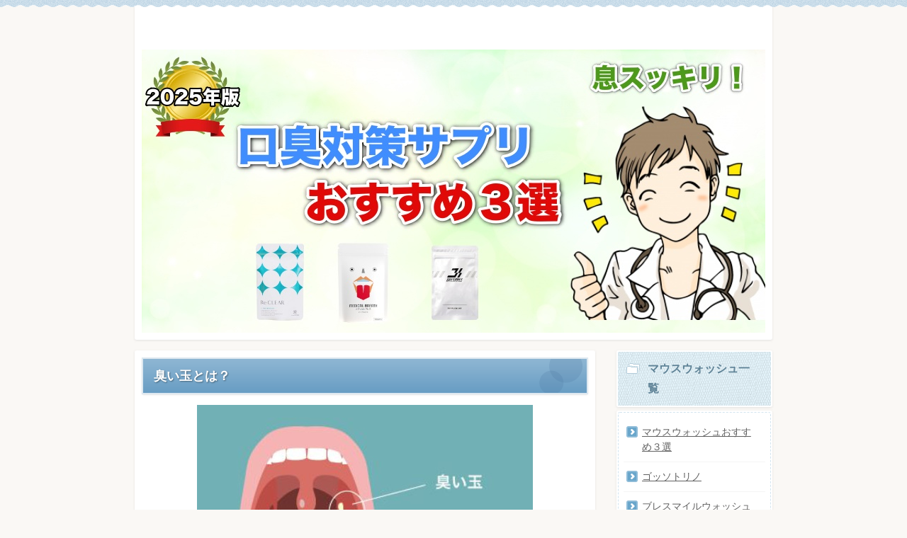

--- FILE ---
content_type: text/html
request_url: https://surprise-lab.com/breath/s/dama.html
body_size: 4756
content:
<?xml version="1.0" encoding="UTF-8"?>
<!DOCTYPE html PUBLIC "-//W3C//DTD XHTML 1.0 Transitional//EN" "http://www.w3.org/TR/xhtml1/DTD/xhtml1-transitional.dtd">
<html xmlns="http://www.w3.org/1999/xhtml" xml:lang="ja" lang="ja">
<head>
<meta http-equiv="Content-Type" content="text/html; charset=UTF-8" />
<meta http-equiv="Content-Style-Type" content="text/css" />
<meta http-equiv="Content-Script-Type" content="text/javascript" />
<meta name="viewport" content="width=device-width, initial-scale=1.0, minimum-scale=1.0, maximum-scale=1.0, user-scalable=no" />
<meta http-equiv="X-UA-Compatible" content="IE=edge,chrome=1" />
<title>臭い玉とは？</title>
<meta name="keywords" content="" />
<meta name="description" content="" />
<meta name="referrer" content="no-referrer-when-downgrade">
<script src="https://ajax.googleapis.com/ajax/libs/jquery/1.9.1/jquery.min.js" type="text/javascript"></script>
<script src="./js/config.js" type="text/javascript"></script>
<link rel="stylesheet" href="./styles.css" type="text/css" />
<link rel="stylesheet" href="./css/textstyles.css" type="text/css" />



<!-- ボタンタグ -->
<link rel="stylesheet" href="https://netdna.bootstrapcdn.com/font-awesome/4.7.0/css/font-awesome.min.css">

<!-- Yahooサイトジェネラルタグ -->
<script async src="https://s.yimg.jp/images/listing/tool/cv/ytag.js"></script>
<script>
window.yjDataLayer = window.yjDataLayer || [];
function ytag() { yjDataLayer.push(arguments); }
ytag({"type":"ycl_cookie", "config":{"ycl_use_non_cookie_storage":true}});
ytag({"type":"ycl_cookie_extended"});
</script>

<!-- Global site tag -->
<script async src="https://www.googletagmanager.com/gtag/js?id=AW-821314121"></script>
<script>
  window.dataLayer = window.dataLayer || [];
  function gtag(){dataLayer.push(arguments);}
  gtag('js', new Date());

  gtag('config', 'AW-821314121');
</script>

<!-- Spider -->
<script>
  var sptrk=function(){var o="https://sp-trk.com/",t="__spd",e=(new Date).getTime();window[t]||(window[t]={init:!1});var c=window[t];c.d||(c.d=[]);var s=c.d;function v(t){var i=document.createElement("script");i.async=!0,i.src=t,document.head.appendChild(i)}c.init||v(o+"u");var u=/^([a-z0-9]{8})-([a-z0-9]{2})$/;return function(){var t=arguments;if(s.push(t),"config"==t[0]&&!c.init&&!c.a){c.init=!0;var i=t[1],n=i.match(u),a=n[1],r=n[2];if(!a||!r)throw"invalid id: "+i;var d=Math.random().toString(36).substring(2,15);v(o+"t/"+a+"?"+("a="+e+"&o="+d))}}}();

  sptrk('config', 'bn3xeuul-01', {
    // optional parameters:
    campaign: 'koushu_supplement'
  });
</script>

<!--ヒートマップ-->
<script type="text/javascript">
    (function(c,l,a,r,i,t,y){
        c[a]=c[a]||function(){(c[a].q=c[a].q||[]).push(arguments)};
        t=l.createElement(r);t.async=1;t.src="https://www.clarity.ms/tag/"+i;
        y=l.getElementsByTagName(r)[0];y.parentNode.insertBefore(t,y);
    })(window, document, "clarity", "script", "tc0ee38h4q");
</script>
<link rel="shortcut icon" href="./favicon.ico" type="image/vnd.microsoft.icon" />
</head>
<body>

<div id="wrapper">
<div class="inner">
<div id="top">
<h1 id="logo"><a href="./"></a></h1>
</div>

</div>

<div id="headerbox">
<div id="header">
<img src="./img/header.jpg" alt="臭い玉とは？" />

</div>
</div>
</div>

<div id="column2">
<div id="contents">
<div id="layoutbox">
<div id="main">
<div class="inner">

<h3><span>臭い玉とは？</span></h3>

<div id="text1">

<p class="txt-img" style="text-align:center"><img src="./img/dama.jpg" alt="" /></p>
<p>臭い玉は喉の奥に発生するもので、その正体は細菌や白血球の死骸が集まってできた固まりです。人によっては下水の臭い、あるいはニラやにんにく系のニオイと、様々に表現される臭気を放つのが特徴です。</p>
<p>&nbsp;</p>
<p>この玉の正式な名前は膿栓で、いわゆる扁桃腺の部分に発生することがあります。咽喉の扁桃には、外部から侵入してくる細菌やウイルスを攻撃する機能があり、体内への侵入を防いでいます。これにより、扁桃の表面にある腺窩という穴に細菌、白血球の死骸などが溜まって臭い玉が形成されるわけです。膿栓の大きさは小さいと数mm、大きいものとなると1cmくらいのサイズになります。</p>
<p>&nbsp;</p>
<p>色は黄色か乳白色で、潰れることによって独特の臭気が発生します。名前からも分かりますが、膿栓は膿が栓のようになったものなので、当然ながら膿に準じる臭いを含んでいます。実のところ、この臭い玉自体は誰にでも発生しますし、気がつかないまま喉の奥に潜んでいることが珍しくないです。風邪を引いている時に咳やくしゃみをすると、その反応で体外に飛び出して初めて臭い玉に気がつくことがあります。</p>
<p>&nbsp;</p>
<p>口の外側から見つけにくい位置に存在するので、日頃からこれを確認するのは困難です。しかし、小まめにうがいをしたり空気の乾燥を防げば、膿栓の発生や成長を抑制することが可能です。うがいには殺菌作用を持つお茶が理想的で、口腔内の雑菌繁殖を抑制しつつ、喉の奥の汚れを落として清潔に保てます。</p>
<p>&nbsp;</p>
<p>また、歯磨きも基本的で予防に大切ですから、毎日しっかり磨いて食べかすを除去しましょう。舌先を使って取り除く方法もありますが、疲れたり傷める恐れがあるので、無理はしない方が賢明です。それと、物理的に臭い玉を取り除こうとすると、粘膜を傷つけてしまいますから、硬い棒などでは取らないように要注意です。</p>
<p>&nbsp;</p>
<p>膿栓は時間と共に自然に排出されるので、取らなくても特に問題はないといえます。ただ、突然飛び出して臭気を発しますから、それを苦手とする人には厄介な存在です。室内を加湿して埃が舞うのを防いだり、定期的に鼻うがいをすることである程度抑制できます。</p>
<p>&nbsp;</p>
<p>最終手段ではありますが、扁桃を切除してしまえば、発生そのものが根本的にかなり抑制されます。手頃な対策としては、容器を押すことで水がノズルから飛び出す丸型洗浄で洗い流したり、耳鼻咽喉科で取ってもらう方法が挙げられます。お風呂のシャワーを喉の奥に当てる方法もありますが、これは誤って水を飲み込む恐れがあるので気をつけましょう。</p>

</div>

</div>
<div id="pagetop"><a href="#top">このページの先頭へ戻る</a></div>
</div>
<div id="menu">
<h4><span>マウスウォッシュ一覧</span></h4>
<div class="menubox menulist"><ul id="menu1">
<li><a href="./wash.html">マウスウォッシュおすすめ３選</a></li>
<li><a href="./gosso.html">ゴッソトリノ</a></li>
<li><a href="./brewash.html">ブレスマイルウォッシュ</a></li>
<li><a href="./daily1.html">デイリーワン</a></li>
</ul></div>
<h4><span>口臭サプリ一覧</span></h4>
<div class="menubox menulist"><ul id="menu2">
<li><a href="./medi.html">メディカルブレス</a></li>
<li><a href="./reclear.html">リクリア</a></li>
<li><a href="./bresmile.html">ブレスマイル</a></li>
<li><a href="./">口臭対策サプリおすすめ３選</a></li>
</ul></div>
<h4><span>口臭コラム</span></h4>
<div class="menubox menulist"><ul id="menu3">
<li><a href="./genin.html">口臭の原因は？</a></li>
<li><a href="./108.html">10人中8人が気付いていない！？</a></li>
<li><a href="./mush.html">シャンピニオンとは</a></li>
<li><a href="./check.html">自分の口臭チェック方法</a></li>
<li><a href="./neoki.html">寝起きは何で口が臭い？</a></li>
<li><a href="./dama.html">臭い玉とは？</a></li>
</ul></div>

</div>
<br class="clear" />
</div>
</div>
</div>
<div id="footer">

<div id="footlinkbox">

<p id="footsub"><span></span></p>
</div>
<div class="inner">
<p><a href="https://surprise-lab.com/breath/unei/">運営者情報</a>　<a href="https://surprise-lab.com/breath/kiyaku/">利用規約</a>　<a href="https://surprise-lab.com/breath/privacy/">プライバシーポリシー</a></a></p>
<p>Copyright (C) 2025 口臭対策おすすめ３選All Rights Reserved.</p>
</div>
</div>

<script type="text/javascript" src="//nabibi.sakura.ne.jp/ppc_manage/track/"></script>

<!-- YDN RT -->
<script type="text/javascript" language="javascript">
/* <![CDATA[ */
var yahoo_retargeting_id = '19Y36UXFKU';
var yahoo_retargeting_label = '';
var yahoo_retargeting_page_type = '';
var yahoo_retargeting_items = [{item_id: '', category_id: '', price: '', quantity: ''}];
/* ]]> */
</script>
<script type="text/javascript" language="javascript" src="https://b92.yahoo.co.jp/js/s_retargeting.js"></script>

<!-- YDN RT -->
<script type="text/javascript" language="javascript">
/* <![CDATA[ */
var yahoo_retargeting_id = 'NHNJ0Z9X8Z';
var yahoo_retargeting_label = '';
var yahoo_retargeting_page_type = '';
var yahoo_retargeting_items = [{item_id: '', category_id: '', price: '', quantity: ''}];
/* ]]> */
</script>
<script type="text/javascript" language="javascript" src="https://b92.yahoo.co.jp/js/s_retargeting.js"></script>

<!-- D2C_RT -->
<script type="text/javascript">
  var fringe81tag = fringe81tag || {};
  fringe81tag.rtgTag = fringe81tag.rtgTag || [];
  fringe81tag.rtgTag.push({
  clientId: 'gOPe.deW5NkR'
});
  (function () {
  var protocol = ("https:" == location.protocol) ? "https:" : "http:",
  entry = document.getElementsByTagName('script')[0],
  script = document.createElement('script');
  script.src = protocol + '//cdn.adnwif.smt.docomo.ne.jp/scripts/retargeting/retargeting.js' + '?' + (+new Date()+"").slice(0,-8);
  script.type = 'text/javascript';
  entry.parentNode.insertBefore(script, entry);
}());
</script>

<!-- SS_RT -->
<script>
window.yjDataLayer = window.yjDataLayer || [];
function ytag() { yjDataLayer.push(arguments); }
ytag({
  "type":"yss_retargeting",
  "config": {
    "yahoo_ss_retargeting_id": "1000240710",
    "yahoo_sstag_custom_params": {
    }
  }
});
</script>
</body>
</html>

--- FILE ---
content_type: text/css
request_url: https://surprise-lab.com/breath/s/styles.css
body_size: 14763
content:
@charset "shift_jis";
@import url("./css/tables.css");
@import url("./css/commonstyles.css");
@import url("./css/textstyles.css");
/*
==================================================
スタイルの初期化
==================================================
*/
*{
	margin: 0;
	padding: 0;
}
html, body, div, span, applet, object, iframe, h1, h2, h3, h4, h5, h6, p, blockquote, pre, a, abbr, acronym, address, big, cite, code, del, dfn, em, font, img, ins, kbd, q, s, samp, small, strike, strong, sub, sup, tt, var, b, u, i, center, dl, dt, dd, ol, ul, li, fieldset, form, label, legend, table, caption {
	background: transparent;
	border: 0;
	font-size: 100%;
	outline: 0;
	vertical-align: baseline;
}
blockquote:before, blockquote:after, q:before, q:after {
	content: '';
	content: none;
}
body { line-height: 1; }
ol, ul { list-style: none; }
blockquote, q { quotes: none; }
div, p, h1, h2, h3, h4, h5, h6 {
	_zoom: 1;
	display: block;
	text-align: left;
}
img {
	border: 0;
}
@media screen and (max-width: 899px) {
	img {
		font-size: 0;
		height: auto;
		line-height: 0;
		max-width: 100%;
		vertical-align: top;
	}
}
@media screen and (max-width: 640px) {
	img {
		float: none !important;
	}
}
:focus { outline: 0; }
ins { text-decoration: none; }
del { text-decoration: line-through; }
table {
	border-collapse: collapse;
	border-spacing: 0;
}
input, select {
	vertical-align: middle;
}
/*
==================================================
基本スタイル
==================================================
*/
body {
	background-color: #faf8f5;
	color: #616161;
	font-family: 'メイリオ', Helvetica, 'Hiragino Kaku Gothic Pro', sans-serif;
	font-size: 14px;
	line-height: 180%;
	text-align: center;
	letter-spacing: -0.001em;		/* iOS4でのテキストの隙間への対応 */
	-webkit-text-size-adjust: 100%;		/* 文字サイズの自動調整機能のキャンセル */
}
html, body {
	height: 100%;
}
h1, h2, h3, h4, h5, h6, .title, dt {
	font-family: 'ヒラギノ角ゴ Pro W3','Hiragino Kaku Gothic Pro','メイリオ',Meiryo,Verdana,'ＭＳ Ｐゴシック',sans-serif;
	font-weight: 700;
}
.clear {
	clear: both;
	font-size: 1px;
	line-height: 0;
}
/* リスト
==================================================
*/
ul {
	padding: 10px 0;
}
ul li {
	background-image: url(img/li.png);
	background-position: 2px 8px;
	background-repeat: no-repeat;
	padding: 0 0 0 25px;
}
@media screen and (max-width: 899px) {
	ul li {
		background: none;
		position: relative;
		background-image: url(img/li.png);
		background-position: 2px 8px;
		background-repeat: no-repeat;
	}
	ul li:before {
		-webkit-border-radius: 4px;
		-moz-border-radius: 4px;
		border-radius: 4px;
		content: "";
		height: 8px;
		left: 5px;
		position: absolute;
		top: 8px;
		width: 8px;
	}
}
ol {
	list-style-type: decimal;
	padding: 10px 0 10px 25px;
}
/* リンク
==================================================
*/
a { color: #4d82c4; }
a:hover {
	color: #4d82c4;
	text-decoration: none;
}
a:hover img {
	background: none !important;
}
a img { background: none !important; }
#main a:hover, #menu a:hover, #rmenu a:hover, #pagetop a:hover {
	left: 1px;
	position: relative;
	top: 1px;
}
@media screen and (max-width: 640px) {
	#main a:hover, #menu a:hover, #rmenu a:hover, #pagetop a:hover {
		left: 0;
		position: static;
		top: 0;
	}
}
/*
==================================================
全体
==================================================
*/
/* レイアウト
==================================================
*/
#wrapper {
	position: relative;
	text-align: center; 
	_height: auto !important;
	_height: 1%;
}
#wrapper .inner {
	background-color: #fff;
	-webkit-border-radius: 3px;
	-moz-border-radius: 3px;
	border-radius: 3px;
	-webkit-box-shadow: 0 1px 3px rgba(206, 206, 206, 0.5);
	-moz-box-shadow: 0 1px 3px rgba(206, 206, 206, 0.5);
	box-shadow: 0 1px 3px rgba(206, 206, 206, 0.5);
	margin: 0 auto;
	padding-bottom: 350px;
	text-align: left;
	width: 900px;	
}
#contents {
	margin: 0 auto;
	padding: 15px 0 90px;
	position: relative;
	text-align: center;
	width: 900px;
}
#layoutbox{
}
#siteNavi {
	font-size: 12px;
	margin-bottom: 10px;
	padding: 0 5px;
}
@media screen and (max-width: 899px) {
	#wrapper {
		padding: 0 10px;
	}
	#wrapper .inner {
		background-color: transparent;
		-webkit-border-radius: 0;
		-moz-border-radius: 0;
		border-radius: 0;
		-webkit-box-shadow: none;
		-moz-box-shadow: none;
		box-shadow: none;
		padding: 0 !important;
		width: auto;
	}
	#wrapper:before {
		background-color: #fff;
		-webkit-border-radius: 3px;
		-moz-border-radius: 3px;
		border-radius: 3px;
		bottom: 0;
		-webkit-box-shadow: 0 1px 3px rgba(206, 206, 206, 0.5);
		-moz-box-shadow: 0 1px 3px rgba(206, 206, 206, 0.5);
		box-shadow: 0 1px 3px rgba(206, 206, 206, 0.5);
		content: "";
		left: 0;
		margin: 0 10px;
		position: absolute;
		right: 0;
		top: 0;
		z-index: -1;
	}
	#wrapper:after {
		background-image: url(img/top_bg.png);
		background-position: center top;
		background-repeat: repeat-x;
		content: "";
		display: block;
		height: 10px;
		left: 0;
		position: absolute;
		right: 0;
		top: 0;
	}
	#contents {
		overflow: hidden;
		padding: 15px 10px 90px;
		width: auto;
	}
}
@media screen and (max-width: 899px) and (-webkit-min-device-pixel-ratio: 1.5) {
	#wrapper:after {
		background-image: url(img/top_bg@2x.png);
		-webkit-background-size: 74px 10px;
		background-size: 74px 10px;
	}
}
@media screen and (max-width: 640px) {
	#wrapper {
		padding: 0;
	}
	#wrapper:before {
		-webkit-border-radius: 0;
		-moz-border-radius: 0;
		border-radius: 0;
		-webkit-box-shadow: none;
		-moz-box-shadow: none;
		box-shadow: none;
		margin: 0;
	}
	#contents {
		padding: 10px 10px 50px;
	}
	#siteNavi {
		margin: 0;
		padding: 5px;
	}
}
/* ページ上部へ戻る
==================================================
*/
#pagetop {
	bottom: -40px;
	clear: both;
	line-height: 0;
	overflow: hidden;
	position: absolute;
	right: 0;
	z-index: 5;
}
#pagetop a {
	background-image: url(img/pagetop_button.png);
	background-position: left top;
	background-repeat: no-repeat;
	display: block;
	float: right;
	height: 18px;
	overflow: hidden;
	text-indent: -9999px;
	width: 123px;
}
@media screen and (max-width: 899px) {
	#pagetop {
		float: right;
		overflow: visible;
	}
	#pagetop:after {
		background-color: #e1dbc5;
		bottom: -2px;
		content: "";
		display: block;
		height: 2px;
		left: 0;
		position: absolute;
		right: 0;
	}
	#pagetop a {
		background: none repeat scroll 0 0 transparent;
		color: #4C3A2D;
		font-size: 11px;
		height: auto;
		line-height: 18px;
		padding: 0 2px 0 14px;
		position: relative;
		text-decoration: none;
		text-indent: inherit;
		width: auto;
	}
	#pagetop a:before {
		border-bottom: none;
		border-left: 2px solid #b4aca5;
		border-right: none;
		border-top: 2px solid #b4aca5;
		background-color: transparent;
		content: "";
		display: block;
		height: 4px;
		left: 2px;
		margin-top: -4px;
		position: absolute;
		top: 50%;
		-webkit-transform: rotate(45deg);
		transform: rotate(45deg);
		width: 4px;
	}
	#pagetop a:after {
		background-color: #b4aca5;
		content: "";
		display: block;
		height: 8px;
		left: 4px;
		margin-top: -4px;
		position: absolute;
		top: 50%;
		width: 2px;
	}
}
@media screen and (max-width: 640px) {
	#pagetop {
		bottom: 20px;
		position: absolute;
		right: 10px;
		top: auto;
	}
	#pagetop:after {
		bottom: -4px;
	}
	#pagetop a {
		font-size: 14px;
		padding: 0 3px 0 28px;
	}
	#pagetop a:before {
		border-left: 3px solid #968b83;
		border-top: 3px solid #968b83;
		height: 8px;
		left: 6px;
		width: 8px;
	}
	#pagetop a:after {
		background-color: transparent;
		content: "";
		display: none;
		height: auto;
		left: auto;
		margin-top: auto;
		position: static;
		top: auto%;
		width: auto;
	}
}
/* 検索ボックス
==================================================
*/
#searchbox {
	background-image: url(img/search_input.png);
	background-position: left top;
	background-repeat: no-repeat;
	font-size: 12px;
	height: 52px;
	left: 50%;
	margin-left: 140px;
	position: absolute;
	text-align: right;
	top: 25px;
	width: 300px;
	z-index: 1;
}
#searchbox input {
	background-color: transparent;
	background-image: url(img/searchbutton.gif);
	background-position: left top;
	background-repeat: no-repeat;
	border: none;
	cursor: pointer;
	height: 18px;
	overflow: hidden;
	position: absolute;
	right: 20px;
	text-indent: -9999px;
	top: 16px;
	vertical-align: middle;
	width: 20px;
}
#searchbox form {
	margin: 0;
	padding: 0;
	position: relative;
}
#searchbox .skwd {
	background-image: none;
	border: 0 none;
	cursor: auto;
	font-size: 12px;
	right: 40px;
	height: 22px;
	line-height: 22px;
	text-indent: 0;
	top: 14px;
	width: 245px;
}
@media screen and (max-width: 899px) {
	#searchbox {
		background: none repeat scroll 0 0 #edf7fa;
		-webkit-box-sizing: border-box;
		-moz-box-sizing: border-box;
		box-sizing: border-box;
		-webkit-border-radius: 3px;
		-moz-border-radius: 3px;
		border-radius: 3px;
		height: 52px;
		left: auto;
		margin-left: 0;
		padding: 0 10px;
		right: 20px;
		width: 33.3333333333%;
	}
	#searchbox:before {
		background-color: #fff;
		-webkit-border-radius: 3px;
		-moz-border-radius: 3px;
		border-radius: 3px;
		-webkit-box-shadow: 0 1px 3px rgba(206, 206, 206, 0.5);
		-moz-box-shadow: 0 1px 3px rgba(206, 206, 206, 0.5);
		box-shadow: 0 1px 3px rgba(206, 206, 206, 0.5);
		content: "";
		display: block;
		height: 36px;
		left: 10px;
		position: absolute;
		right: 10px;
		top: 8px;
	}
	#searchbox form:before {
		border: 3px solid #403829;
		-webkit-border-radius: 10px;
		-moz-border-radius: 10px;
		border-radius: 10px;
		content: "";
		height: 11px;
		position: absolute;
		right: 11px;
		top: 16px;
		width: 11px;
	}
	#searchbox form:after {
		background-color: #403829;
		-webkit-border-radius: 3px;
		-moz-border-radius: 3px;
		border-radius: 3px;
		content: "";
		height: 8px;
		position: absolute;
		right: 9px;
		top: 28px;
		-webkit-transform: rotate(-45deg);
		transform: rotate(-45deg);
		width: 4px;
	}
	#searchbox input {
		background-image: none;
		height: 26px;
		right: 0;
		top: 13px;
		width: 30px;
		-webkit-appearance: none;
	}
	#searchbox .skwd {
		-webkit-box-sizing: border-box;
		-moz-box-sizing: border-box;
		box-sizing: border-box;
		height: 26px;
		line-height: 26px;
		left: 0;
		padding: 0 30px 0 5px;
		top: 13px;
		width: 100%;
	}
}
@media screen and (max-width: 640px) {
	#searchbox {
		background-color: transparent;
		font-size: 14px;
		height: 40px;
		margin: 0 0 10px;
		padding: 0;
		position: relative;
		right: auto;
		top: auto;
		width: auto;
	}
	#searchbox:before {
		height: 40px;
		left: 0;
		position: absolute;
		right: 0;
		top: 0;
	}
	#searchbox form:before {
		right: 16px;
		top: 9px;
	}
	#searchbox form:after {
		right: 14px;
		top: 21px;
	}
	#searchbox input {
		background-image: none;
		height: 40px;
		right: 0;
		top: 0;
		width: 40px;
	}
	#searchbox .skwd {
		height: 40px;
		left: 0;
		line-height: 40px;
		padding: 0 40px 0 5px;
		top: 0;
	}
}
/* 回り込み・回り込み解除
==================================================
*/
.txt-img {
}
.txt-img img{
	margin: 0 8px 8px 8px;
}
.center {
	margin-bottom: 5px;
	margin-top: 5px;
	text-align: center;
}
.float-l { float: left;}
.float-r { float: right;}
.float-l img,
.float-r img {
	margin-bottom: 20px;
}
.float-l img { 
	margin-right: 20px;
}
.float-r img {
	margin-left: 20px;
}
.clear, .FloatEnd {
	clear: both;
	font-size: 1px;
	height: 0;
	line-height: 0;
}
/* (スマホ用)画像の中央揃え処理 */
@media screen and (max-width: 640px) {
	.txt-img{
		padding: 0 10px;
		text-align: center !important;
	}
	.txt-img,.txt-img img{
		float:none !important;
	}
	.float-l p,.float-l{
		text-align:center;
		float:none;
	}
}
/*
==================================================
トップ部分
==================================================
*/
/* トップ
==================================================
*/
#top {
	padding: 0 20px 10px;
	position: relative;
	z-index: 1;
}
#top #logo, #top h1 {
	padding: 40px 0 30px;
	width: 570px;
}
#top #logo a, #top h1 a {
	color: #616161;
	font-size: 22px;
	font-weight: 400;
	line-height: 1.4;
	text-decoration: none;
}
#top #logo a img, #top h1 a img {
	vertical-align: middle;
}
@media screen and (max-width: 899px) {
	#top {
		padding: 0 15px;
	}
	#top #logo, #top h1 {
		width: 63.3333333333%;
	}
}
@media screen and (max-width: 640px) {
	#top {
		padding: 0;
	}
	#top #logo, #top h1 {
		padding: 25px 60px 15px 10px;
		width: auto;
	}
	#top #logo a, #top h1 a {
		font-size: 18px;
		text-shadow: 1px 1px 2px rgba(0, 0, 0, 0.25);
	}
}
/* ヘッダー
==================================================
*/
#headerbox {
	background-image: url(img/top_bg.png);
	background-position: center top;
	background-repeat: repeat-x;
	left: 0;
	min-height: 100%;
	height: auto !important;
	_height: 100% !important;
	position: absolute;
	top: 0;
	width: 100%;
}
@media all and (-webkit-min-device-pixel-ratio: 1.5) {
	#headerbox {
		background-image: url(img/top_bg@2x.png);
		-webkit-background-size: 74px 10px;
		background-size: 74px 10px;
	}
}
#header {
	bottom: 10px;
	height: 350px;
	left: 50%;
	margin-left: -440px;
	overflow: hidden;
	position: absolute;
	text-align: left;
	width: 880px;
}
#header #headertxt {
	left: 50px;
	position: absolute;
	top: 80px;
	width: 50%;
}
#header .title, #header .desc{
	text-shadow: 0 3px 5px rgba(0, 0, 0, 0.2);
}
#header .title {
	font-size: 36px;
}
#header .title a {
	color:#a9655c;
	font-weight: 700;
	line-height: 1.2;
	text-decoration: none;
	word-wrap: break-word;
}
#header .desc {
	color:#a9655c;
	font-size: 14px;
	line-height: 1.6;
	padding-top: 15px;
	word-wrap: break-word;
}
#header .desc span {
	color:#ffffff;
	font-size: 14px;
	padding-top: 15px;
}
@media screen and (max-width: 899px) {
	#headerbox {
		background: none repeat scroll 0 0 transparent;
		height: auto !important;
		padding: 0 10px 10px;
		position: relative;
		width: auto;
	}
	#header {
		height: auto !important;
		margin: 0;
		position: static;
		width: auto;
	}
	#header #headertxt {
		top: 50px;
	}
	#header .title {
		font-size: 30px;
	}
}
@media screen and (max-width: 640px) {
	#headerbox {
		padding: 0 0 10px;
	}
	#header #headertxt {
		padding: 15px 10px 5px;
		position: static;
		width: auto;
	}
	#header .title,
	#header .desc {
		text-shadow: 1px 1px 2px rgba(0, 0, 0, 0.25);
	}
	#header .title {
		text-align: center;
	}
	#header .title a {
		color: #77a0b5;
		font-size: 22px;
	}
	#header .desc {
		color: #616161;
		font-size: 12px;
	}
}
/* トップメニュー
==================================================
*/
#topmenubox {
	line-height: 1.8;
	margin: 0 auto;
	position: relative;
	text-align: center;
	top: -10px;
	width: 900px;
	z-index: 1;
}
#topmenubox #topmenubtn {
	display: none;
}
#topmenu {
	padding: 0 10px;
}
#topmenu ul {
	font-family: 'ヒラギノ角ゴ Pro W3','Hiragino Kaku Gothic Pro','メイリオ',Meiryo,Verdana,'ＭＳ Ｐゴシック',sans-serif;
	font-weight: 700;
	margin-right: -10px;
	overflow: hidden;
	padding: 0;
	position: relative;
	_zoom: 1;
}
#topmenu li {
	background: none repeat scroll 0 0 transparent;
	display: inline;
	float: left;
	margin: 0 10px 0 0;
	padding: 0 0 10px 0;
	width: 168px;
}
#topmenu li a {
	background-color: #edf7fa;
	border: 2px solid #e6f6f7;
	-webkit-border-radius: 5px;
	-moz-border-radius: 5px;
	border-radius: 5px;
	color: #616161;
	display: block;
	font-size: 14px;
	overflow: hidden;
	padding: 10px;
	text-align: center;
	text-decoration: none;
}
#topmenu li a:hover {
	text-decoration: underline;
}
@media screen and (max-width: 899px) {
	#topmenubox {
		position: static;
		width: auto;
	}
	#topmenu {
		padding: 0 5px;
	}
	#topmenu ul {
		display: table;
		margin: 0;
		table-layout: fixed;
		width: 100%;
	}
	#topmenu li {
		border: medium none;
		-webkit-border-radius: 0;
		-moz-border-radius: 0;
		border-radius: 0;
		display: table-cell;
		float: none;
		margin: 0;
		width: auto;
	}
	#topmenu li:before {
		background-color: transparent;
		-webkit-border-radius: 0;
		-moz-border-radius: 0;
		border-radius: 0;
		content: "";
		height: auto;
		left: auto;
		position: static;
		top: auto;
		width: auto;
	}
	#topmenu li a {
		background-color: transparent;
		border: medium none;
		-webkit-border-radius: 0;
		-moz-border-radius: 0;
		border-radius: 0;
		margin: 0 5px;
		padding: 10px 5px;
		position: relative;
	}
	#topmenu li a:before {
		background-color: #edf7fa;
		border: 2px solid #e6f6f7;
		-webkit-border-radius: 5px;
		-moz-border-radius: 5px;
		border-radius: 5px;
		bottom: 0;
		content: "";
		left: 0;
		position: absolute;
		right: 0;
		top: 0;
		z-index: -1;
	}
}
@media screen and (max-width: 640px) {
	#topmenubox {
		margin: 0;
		position: relative;
		top: 0;
	}
	#topmenubox #topmenubtn {
		color: #69a6cb;
		cursor: pointer;
		display: block;
		font-size: 9px;
		height: 20px;
		line-height: 26px;
		padding-top: 25px;
		position: absolute;
		right: 10px;
		text-align: center;
		top: -50px;
		width: 40px;
	}
	#topmenubox #topmenubtn:before {
		border-bottom: 3px solid #69a6cb;
		border-top: 3px solid #69a6cb;
		content: "";
		height: 3px;
		left: 12px;
		position: absolute;
		top: 8px;
		width: 16px;
	}
	#topmenubox #topmenubtn:after {
		border-top: 3px solid #69a6cb;
		content: "";
		height: 0;
		left: 12px;
		position: absolute;
		top: 20px;
		width: 16px;
	}
	#topmenu:before {
		background: -webkit-gradient(linear, left top, left bottom, color-stop(0%,#ddecf2), color-stop(100%,#d1e5ed));
		background: linear-gradient(to bottom, #ddecf2 0%,#d1e5ed 100%);
		-webkit-border-radius: 5px;
		-moz-border-radius: 5px;
		border-radius: 5px;
		content: "";
		height: 28px;
		position: absolute;
		right: 15px;
		top: -49px;
		width: 30px;
		z-index: -1;
	}
	#topmenu ul {
		display: none;
		table-layout: auto;
	}
	#topmenu ul.menuon {
		display: block;
	}
	#topmenu li {
		display: block;
		padding: 0 5px 2px;
	}
	#topmenu li:last-child {
		padding: 0 5px 10px;
	}
	#topmenu li a {
		margin: 0;
		padding: 8px 40px 8px 15px;
		text-align: left;
	}
	#topmenu li a:before {
		border: 1px solid #e6f6f7;
	}
	#topmenu li a:after {
		border-bottom: none;
		border-left: none;
		border-right: 2px solid #69a6cb;
		border-top: 2px solid #69a6cb;
		content: "";
		height: 4px;
		margin-top: -4px;
		position: absolute;
		right: 20px;
		top: 50%;
		-webkit-transform: rotate(45deg);
		transform: rotate(45deg);
		width: 4px;
	}
}
/*
==================================================
メインコンテンツ
==================================================
*/
/* 記事領域
==================================================
*/
#main {
	background-color: #fff;
	-webkit-border-radius: 3px;
	-moz-border-radius: 3px;
	border-radius: 3px;
	-webkit-box-shadow: 0 1px 3px rgba(206, 206, 206, 0.5);
	-moz-box-shadow: 0 1px 3px rgba(206, 206, 206, 0.5);
	box-shadow: 0 1px 3px rgba(206, 206, 206, 0.5);
	float: right;
	position: relative;
	width: 650px;
}
#main .inner {
	overflow: hidden;
	padding: 10px;
	position: relative;
}
@media screen and (max-width: 899px) {
	#main {
		width: 74.4444444444%;
	}
}
@media screen and (max-width: 640px) {
	#main {
		float: none;
		margin-bottom: 20px;
		position: static;
		width: 100%;
	}
	#main .inner {
		padding: 5px;
	}
}
#main .text, #text1, #text2, #text3, #text4, #text5, #text6, #text7, #text8, #text9, #text10, #space1, #space2 {
	margin-bottom: 20px;
	overflow: hidden;
	padding: 10px;
	position: relative;
}
/* 見出し
==================================================
*/
h2, h3 {
	text-shadow: 1px 1px 2px rgba(0, 0, 0, 0.4);
}
h4, h5, h6 {
	text-shadow: 1px 1px 2px rgba(0, 0, 0, 0.25);
}
#main h2, #main h3 {
	background-color: #8eb6d3;
	-webkit-border-radius: 3px;
	-moz-border-radius: 3px;
	border-radius: 3px;
	-webkit-box-shadow: 0 1px 2px rgba(206, 206, 206, 0.5);
	-moz-box-shadow: 0 1px 2px rgba(206, 206, 206, 0.5);
	box-shadow: 0 1px 2px rgba(206, 206, 206, 0.5);
	margin-bottom: 5px;
	position: relative;
}
#main h2 span, #main h3 span {
	background-image: url(img/h3.gif);
	background-position: right bottom;
	background-repeat: no-repeat;
	border: 2px solid #dde8f0;
	color: #fff;
	display: block;
	font-size: 18px;
	padding: 10px 15px;
	position: relative;
}
#main .text h3, #text1 h3, #text2 h3, #text3 h3, #text4 h3, #text5 h3, #text6 h3, #text7 h3, #text8 h3, #text9 h3, #text10 h3, #space1 h3, #space2 h3 {
	margin: 0 0 30px;
	top: 20px;
}
#main h4 {
	margin: 20px auto 10px;
	position: relative;
}
#main h4 span {
	background-image: url(img/h4.gif);
	background-position: left bottom;
	background-repeat: repeat-x;
	display: block;
	font-size: 16px;
	padding: 0 0 10px;
	position: relative;
}
#main h5 {
	background-image: url(img/h5.png);
	background-position: left 3px;
	background-repeat: no-repeat;
	font-size: 16px;
	line-height: 1.5;
	margin: 20px auto 10px;
	padding: 2px 0 2px 16px;
}
#main h6 {
	background-image: url(img/h6.png);
	background-position: left 5px;
	background-repeat: no-repeat;
	margin: 5px auto;
	padding-left: 30px;
}
#main .atn02 {
	margin: 20px 0 10px;
	position: relative;
}
#main .atn02 span {
	background-color: #faf9f5;
	background-image: url(img/atn_02.gif);
	background-position: 24px 10px;
	background-repeat: no-repeat;
	border: 1px dotted #d0cdc0;
	-webkit-border-radius: 5px;
	-moz-border-radius: 5px;
	border-radius: 5px;
	display: block;
	font-weight: bold;
	padding: 20px 20px 20px 66px;
	position: relative;
}
@media all and (-webkit-min-device-pixel-ratio: 1.5) {
	#main h4 span {
		background-image: url(img/h4@2x.gif);
		-webkit-background-size: 9px 4px;
		background-size: 9px 4px;
	}
	#main h6 {
		background-image: url(img/h6@2x.png);
		-webkit-background-size: 24px 15px;
		background-size: 24px 15px;
	}
	#main .atn02 span {
		background-image: url(img/atn_02@2x.gif);
		-webkit-background-size: 33px 46px;
		background-size: 33px 46px;
	}
}
@media screen and (max-width: 899px) {
	#main h2 span, #main h3 span {
		background-image: none , -webkit-gradient(linear, left top, left bottom, color-stop(0%,#8eb6d3), color-stop(100%,#699dc4));
		background-image: none , linear-gradient(to bottom, #8eb6d3 0%,#699dc4 100%);
		overflow: hidden;
		z-index: 0;
	}
	#main h2 span:before, #main h3 span:before {
		background-color: rgba(70, 113, 156, 0.2);
		-webkit-border-radius: 24px;
		-moz-border-radius: 24px;
		border-radius: 24px;
		bottom: 14px;
		content: "";
		height: 48px;
		position: absolute;
		right: 6px;
		width: 48px;
		z-index: -1;
	}
	#main h2 span:after, #main h3 span:after {
		background-color: rgba(70, 113, 156, 0.2);
		-webkit-border-radius: 18px;
		-moz-border-radius: 18px;
		border-radius: 18px;
		bottom: -3px;
		content: "";
		height: 35px;
		position: absolute;
		right: 32px;
		width: 35px;
		z-index: -1;
	}
	#main h5 {
		background: none repeat scroll 0 0 transparent;
		position: relative;
	}
	#main h5:before {
		background-color: #7bafcf;
		-webkit-border-radius: 3px;
		-moz-border-radius: 3px;
		border-radius: 3px;
		content: "";
		height: 22px;
		left: 0;
		position: absolute;
		top: 3px;
		width: 5px;
	}
}
@media screen and (max-width: 640px) {
	#main h2, #main h3 {
		margin-bottom: 0;
	}
	#main .text h3, #text1 h3, #text2 h3, #text3 h3, #text4 h3, #text5 h3, #text6 h3, #text7 h3, #text8 h3, #text9 h3, #text10 h3, #space1 h3, #space2 h3 {
		margin: 20px -10px 10px;
		position: static;
	}
}
/*
==================================================
サイドメニュー
==================================================
*/
/* メニュー
==================================================
*/
#menu img{
	max-width:100%;
	height:auto;
}
#menu {
	float: left;
	line-height: 1.8;
	width: 220px;
}
#menu ul#newEntry, #menu ul#entryarchive, #rmenu ul#newEntry, #rmenu ul#entryarchive {
	padding: 10px;
}
#menu .rankbox {
	border-bottom: 1px solid #f5f5f5;
	font-size: 12px;
	margin-bottom: 10px;
	padding-bottom: 10px;
}
#menu .rankbox img {
	width: 185px;
}
.menubox {
	background-color: #fff;
	-webkit-border-radius: 3px;
	-moz-border-radius: 3px;
	border-radius: 3px;
	-webkit-box-shadow: 0 1px 3px rgba(206, 206, 206, 0.5);
	-moz-box-shadow: 0 1px 3px rgba(206, 206, 206, 0.5);
	box-shadow: 0 1px 3px rgba(206, 206, 206, 0.5);
	margin-bottom: 15px;
	overflow: hidden;
}
.menubox ul,
.menulist ul {
	overflow: hidden;
}
.menubox ul {
	padding: 0;
}
.menulist {
	padding: 2px;
}
.menulist ul {
	border: 1px dashed #d2e4ef;
	-webkit-border-radius: 3px;
	-moz-border-radius: 3px;
	border-radius: 3px;
	padding: 7px;
}
.menulist li {
	background: none repeat scroll 0 0 transparent;
	border-bottom: 1px solid #f5f5f5;
	line-height: 1.5;
	padding: 0;
	position: relative;
}
.menulist li a {
	background-image: url(img/menu_bg.png);
	background-position: 4px 12px;
	background-repeat: no-repeat;
	color: #616161;
	display: block;
	font-size: 14px;
	padding: 10px 10px 10px 26px;
}
.menulist li a:hover {
	color: #5E8296;
	text-decoration: none;
}
.menulist .l2 a {
	background-image: url(img/menu_bg2.png);
	background-position: 10px 16px;
	font-weight: normal;
}
.menulist .l3 a {
	background-image: url(img/menu_bg3.png);
	background-position: 28px 16px;
	font-weight: normal;
	padding-left: 44px;
}
#menu .title, #rmenu .title, #menu h4, #rmenu h4 {
	background-position: left top;
	background-repeat: repeat;
	border: 2px solid #fff;
	-webkit-border-radius: 3px;
	-moz-border-radius: 3px;
	border-radius: 3px;
	-webkit-box-shadow: 0 1px 3px rgba(206, 206, 206, 0.5);
	-moz-box-shadow: 0 1px 3px rgba(206, 206, 206, 0.5);
	box-shadow: 0 1px 3px rgba(206, 206, 206, 0.5);
	margin-bottom: 5px;
	overflow: hidden;
	position: relative;
	text-shadow: none;
}
#menu h4, #rmenu h4 {
	background-image: url(img/menu_h4_bg.gif);
}
#menu .title, #rmenu .title {
	background-image: url(img/menu_title_bg.gif);
}
#menu h4 span, #rmenu h4 span, #menu .title span, #rmenu .title span {
	display: block;
	font-size: 16px;
	padding: 10px 15px 10px 42px;
}
#menu h4 span, #rmenu h4 span {
	background-image: url(img/menu_h4.png);
	background-position: 12px 16px;
	background-repeat: no-repeat;
	color: #5E8296;
}
#menu .title span, #rmenu .title span {
	background-image: url(img/menu_title.png);
	background-position: 12px 13px;
	background-repeat: no-repeat;
	color: #643f36;
}
@media all and (-webkit-min-device-pixel-ratio: 1.5) {
	#menu h4 span, #rmenu h4 span {
		background-image: url(img/menu_h4@2x.png);
		-webkit-background-size: 19px 15px;
		background-size: 19px 15px;
	}
	#menu .title span, #rmenu .title span {
		background-image: url(img/menu_title@2x.png);
		-webkit-background-size: 20px 20px;
		background-size: 20px 20px;
	}
}
@media screen and (max-width: 899px) {
	#menu {
		width: 24.4444444444%;
	}
	#menu .rankbox img {
		width: auto;
	}
	.menulist li:before {
		background-color: transparent;
		-webkit-border-radius: 0;
		-moz-border-radius: 0;
		border-radius: 0;
		content: "";
		height: auto;
		left: auto;
		position: static;
		top: auto;
		width: auto;
	}
	#column2 .menulist li a , .menulist .l2 a , .menulist .l3 a {
		background: none repeat scroll 0 0 transparent;
		position: relative;
	}
	#column2 .menulist li a:before {
		background-color: #69a6cb;
		border: 2px solid #8fbcd8;
		-webkit-border-radius: 3px;
		-moz-border-radius: 3px;
		border-radius: 3px;
		-webkit-box-sizing: border-box;
		-moz-box-sizing: border-box;
		box-sizing: border-box;
		content: "";
		display: block;
		height: 16px;
		left: 4px;
		position: absolute;
		top: 12px;
		width: 16px;
	}
	#column2 .menulist li a:after {
		border-bottom: none;
		border-left: none;
		border-right: 2px solid #ffffff;
		border-top: 2px solid #ffffff;
		content: "";
		height: 4px;
		left: 8px;
		position: absolute;
		top: 17px;
		-webkit-transform: rotate(45deg);
		transform: rotate(45deg);
		width: 4px;
	}
	#column2 .menulist .l2 a:before,
	#column2 .menulist .l3 a:before {
		background-color: transparent;
		border: none;
		-webkit-border-radius: 0;
		-moz-border-radius: 0;
		border-radius: 0;
		-webkit-box-sizing: content-box;
		-moz-box-sizing: content-box;
		box-sizing: content-box;
		content: "";
		display: block;
		height: auto;
		left: auto;
		position: static;
		top: auto;
		width: auto;
	}
	#column2 .menulist .l2 a:after {
		border-right: 2px solid #69a6cb;
		border-top: 2px solid #69a6cb;
	}
	#column2 .menulist .l3 a:after {
		background-color: #69a6cb;
		-webkit-border-radius: 3px;
		-moz-border-radius: 3px;
		border-radius: 3px;
		border: none;
		content: "";
		height: 5px;
		left: 28px;
		top: 16px;
		width: 5px;
	}
}
@media screen and (max-width: 640px) {
	#menu {
		float: none;
		width: 100%;
	}
	#menu .title, #rmenu .title, #menu h4, #rmenu h4 {
		border: none;
		-webkit-border-bottom-left-radius: 0;
		-webkit-border-bottom-right-radius: 0;
		-webkit-border-top-left-radius: 3px;
		-webkit-border-top-right-radius: 3px;
		-moz-border-radius: 3px 3px 0 0;
		border-radius: 3px 3px 0 0;
		-webkit-box-shadow: 0 1px 3px rgba(206, 206, 206, 0.5);
		-moz-box-shadow: 0 1px 3px rgba(206, 206, 206, 0.5);
		box-shadow: 0 1px 3px rgba(206, 206, 206, 0.5);
		margin-bottom: 0;
		z-index: -1;
	}
	#menu h4, #rmenu h4 {
		background-image: -webkit-gradient(linear, left top, left bottom, color-stop(0%,#ddecf2), color-stop(100%,#d1e5ed));
		background-image: linear-gradient(to bottom, #ddecf2 0%,#d1e5ed 100%);
	}
	#menu .title, #rmenu .title {
		background-image: -webkit-gradient(linear, left top, left bottom, color-stop(0%,#f1e8dd), color-stop(100%,#ece0d2));
		background-image: linear-gradient(to bottom, #f1e8dd 0%,#ece0d2 100%);
	}
	#menu .title span, #rmenu .title span, #menu h4 span, #rmenu h4 span {
		font-size: 18px;
	}
	.menubox {
		-webkit-border-bottom-left-radius: 3px;
		-webkit-border-bottom-right-radius: 3px;
		-webkit-border-top-left-radius: 0;
		-webkit-border-top-right-radius: 0;
		-moz-border-radius: 0 0 3px 3px;
		border-radius: 0 0 3px 3px;
	}
	.menulist {
		padding: 0;
	}
	.menulist ul {
		border: medium none;
		-webkit-border-radius: 0;
		-moz-border-radius: 0;
		border-radius: 0;
		padding: 0;
	}
	.menulist li {
		border-bottom: medium none;
		border-top: 1px solid #f5f5f5;
	}
	.menulist li:first-child {
		border-top: medium none;
	}
	#column2 .menulist li a:before {
		left: auto;
		margin-top: -8px;
		right: 15px;
		top: 50%;
	}
	#column2 .menulist li a:after {
		left: auto;
		margin-top: -3px;
		right: 21px;
		top: 50%;
	}
	.menulist li a {
		color: #616161;
		display: block;
		padding: 12px 45px 12px 20px;
		text-decoration: none;
	}
	.menulist .l2,
	.menulist .l3 {
		display: none;
	}
	#menu ul#newEntry, #menu ul#entryarchive, #rmenu ul#newEntry, #rmenu ul#entryarchive {
		padding: 0;
	}
}
/* バナー領域
==================================================
*/
.bannerbox {
	background-color: #fff;
	-webkit-border-radius: 3px;
	-moz-border-radius: 3px;
	border-radius: 3px;
	-webkit-box-shadow: 0 1px 3px rgba(206, 206, 206, 0.5);
	-moz-box-shadow: 0 1px 3px rgba(206, 206, 206, 0.5);
	box-shadow: 0 1px 3px rgba(206, 206, 206, 0.5);
	margin-bottom: 15px;
	overflow: hidden;
}
.bannerbox ul {
	padding: 10px 10px 5px;
}
.bannerbox li {
	background: none repeat scroll 0 0 transparent;
	margin-bottom: 5px;
	padding: 0;
}
.bannerbox li a {
	font-size: 15px;
}
.bannerbox li a img {
	vertical-align: bottom; 
}
@media screen and (max-width: 899px) {
	.bannerbox li:before {
		background-color: transparent;
		-webkit-border-radius: 0;
		-moz-border-radius: 0;
		border-radius: 0;
		content: "";
		height: auto;
		left: auto;
		position: static;
		top: auto;
		width: auto;
	}
}
@media screen and (max-width: 640px) {
	.bannerbox ul {
		padding: 10px;
	}
	.bannerbox li {
		margin-bottom: 10px;
		text-align: center;
	}
	.bannerbox li:last-child {
		margin-bottom: 0;
	}
}
/* 最新記事・アーカイブ
==================================================
*/
ul#newEntry li, ul#entryarchive li {
	background: none repeat scroll 0 0 transparent;
	border-bottom: 1px solid #f5f5f5;
	font-size: 12px;
	line-height: 1.4;
	padding: 10px 5px;
}
@media screen and (max-width: 899px) {
	ul#newEntry li:before, ul#entryarchive li:before {
		background-color: transparent;
		-webkit-border-radius: 0;
		-moz-border-radius: 0;
		border-radius: 0;
		content: "";
		height: auto;
		left: auto;
		position: static;
		top: auto;
		width: auto;
	}
}
@media screen and (max-width: 640px) {
	ul#newEntry li, ul#entryarchive li {
		border-bottom: medium none;
		border-top: 1px solid #f5f5f5;
		padding: 12px 10px;
	}
	ul#newEntry li:first-child, ul#entryarchive li:first-child {
		border-top: medium none;
	}
}
/*
==================================================
フッター
==================================================
*/
#footer {
	background-color: #f8f8f8;
	background-image: url(img/footer_bg.gif);
	background-position: center top;
	background-repeat: repeat-x;
	color: #808080;
	font-size: 12px;
	line-height: 1.8;
	margin: 0 auto;
	padding: 10px 0 0 0;
	text-align: center;
}
#footer .inner {
	background-color: #f5ede0;
	background-image: url(img/footer_inner_bg.gif);
	background-position: center top;
	background-repeat: repeat-x;
	padding-bottom: 50px;
	text-align: center;
}
#footer a {
	color: #808080;
}
#footer p {
	margin: 0 auto;
	overflow: hidden;
	padding-top: 15px;
	text-align: center;
	word-wrap: break-word;
	width: 900px;
}
#footlinkbox {
	font-size: 0;
	letter-spacing: -.40em;
	line-height: 0;
	margin: 0 auto;
	padding-top: 36px;
	position: relative;
	text-align: center;
	width: 900px;
}
#footermenu {
	display: inline-block;
	overflow: hidden;
	padding-bottom: 20px;
	*display: inline;
	*zoom: 1;
}
#footermenu span {
	display: inline-block;
	margin: 0 0 5px -1px;
	*display: inline;
	*zoom: 1;
}
#footermenu a {
	border-left: 1px solid #808080;
	font-size: 12px;
	letter-spacing: normal;
	line-height: 1.4;
	padding: 0 20px;
}
#footer p#footsub {
	font-size: 0;
	letter-spacing: -.40em;
	line-height: 0;
	padding-top: 0;
}
#footer p#footsub span {
	display: inline-block;
	overflow: hidden;
	*display: inline;
	*zoom: 1;
}
#footer p#footsub a {
	border-left: 1px solid #808080;
	font-size: 12px;
	letter-spacing: normal;
	line-height: 1.4;
	margin-left: -1px;
	padding: 0 20px;
}
@media screen and (max-width: 899px) {
	#footer {
	}
	#footer .inner {
		background-image: -webkit-gradient(linear, left top, left bottom, color-stop(0%,#faf8f5), color-stop(100%,#f5ede0));
		background-image: linear-gradient(to bottom, #faf8f5 0%,#f5ede0 100%);
	}
	#footlinkbox {
		padding: 36px 20px 0;
		width: auto;
	}
	#footer p {
		padding: 15px 20px 0;
		width: auto;
	}
	#footer p#footsub {
		padding: 0;
	}
}
@media screen and (max-width: 640px) {
	#footer {
		background-color: #f2ede7;
		background-image: none;
		overflow: hidden;
		padding: 0;
		position: relative;
	}
	#footer:before {
		background: -webkit-gradient(linear, left top, left bottom, color-stop(0%,#ebe6e1), color-stop(100%,#f0ebe5));
		background: linear-gradient(to bottom, #ebe6e1 0%,#f0ebe5 100%);
		content: "";
		height: 5px;
		left: 0;
		position: absolute;
		top: 0;
		right: 0;
	}
	#footer .inner {
		background-image: none;
		background-color: transparent;
		padding: 10px 10px 0;
	}
	#footlinkbox {
		background-color: #fff;
		-webkit-border-radius: 3px;
		-moz-border-radius: 3px;
		border-radius: 3px;
		-webkit-box-shadow: 0 1px 3px rgba(206, 206, 206, 0.5);
		-moz-box-shadow: 0 1px 3px rgba(206, 206, 206, 0.5);
		box-shadow: 0 1px 3px rgba(206, 206, 206, 0.5);
		margin-bottom: 10px;
		padding: 0;
		width: auto;
	}
	#footermenu {
		display: block;
		padding: 0;
	}
	#footermenu span {
		border-bottom: 1px solid #f2ede7;
		display: block;
		margin: 0;
	}
	#footermenu a {
		border-left: none;
		display: block;
		font-size: 13px;
		line-height: 1.6;
		padding: 10px 34px 10px 15px;
		position: relative;
		text-decoration: none;
	}
	#footermenu a:before,
	#footer p#footsub a:before {
		border-bottom: none;
		border-left: none;
		border-right: 2px solid #443d2e;
		border-top: 2px solid #443d2e;
		background-color: transparent;
		content: "";
		height: 4px;
		margin-top: -2px;
		position: absolute;
		right: 15px;
		top: 50%;
		-webkit-transform: rotate(45deg);
		transform: rotate(45deg);
		width: 4px;
	}
	#footer p {
		background-image: -webkit-gradient(linear, left top, left bottom, color-stop(0%,#faf8f5), color-stop(100%,#f5ede0));
		background-image: linear-gradient(to bottom, #faf8f5 0%,#f5ede0 100%);
		color: #807f7f;
		font-size: 10px;
		margin: 0 -10px;
		padding: 10px;
	}
	#footer p#footsub {
		background-image: none;
		color: #616161;
		margin: 0;
		padding: 0;
	}
	#footer p#footsub span {
		display: block;
		text-align: left;
	}
	#footer p#footsub a {
		border-bottom: 1px solid #f2ede7;
		display: block;
		font-size: 13px;
		line-height: 1.6;
		padding: 10px 34px 10px 15px;
		position: relative;
		text-decoration: none;
	}
	#footer p#footsub a:last-child {
		border-bottom: none;
	}
}
/*
==================================================
トップページ
==================================================
*/
#whatsnew {
	margin-bottom: 20px;
	position: relative;
}
#whatsnew .title {
	background-color: #f9f4ec;
	background-image: url(img/whatsnew_title_bg.gif);
	background-position: left top;
	background-repeat: repeat;
	-webkit-border-radius: 3px;
	-moz-border-radius: 3px;
	border-radius: 3px;
	position: relative;
}
#whatsnew .title span {
	background-image: url(img/whatsnew_title.png);
	background-position: 8px top;
	background-repeat: no-repeat;
	color: #69470b;
	display: block;
	font-size: 18px;
	line-height: 1.8;
	padding: 10px 10px 5px 60px;
	position: relative;
	text-shadow: 1px 1px 2px rgba(0, 0, 0, 0.4);
	top: -5px;
}
@media all and (-webkit-min-device-pixel-ratio: 1.5) {
	#whatsnew .title {
		background-image: url(img/whatsnew_title_bg@2x.gif);
		-webkit-background-size: 10px 1px;
		background-size: 10px 1px;
	}
	#whatsnew .title span {
		background-image: url(img/whatsnew_title@2x.png);
		-webkit-background-size: 42px 36px;
		background-size: 42px 36px;
	}
}
#whatsnew ul {
	padding: 0;
}
#whatsnew ul li {
	background-image: url(img/whatsnew_li.png);
	background-position: 16px 16px;
	background-repeat: no-repeat;
	border-bottom: 1px dashed #e6e6e6;
	font-size: 12px;
	line-height: 1.5;
	padding: 10px 15px 10px 30px;
	position: relative;
}
#whatsnew ul li span {
	padding-right: 15px;
}
@media screen and (max-width: 899px) {
	#whatsnew ul li {
		background: none repeat scroll 0 0 transparent;
	}
	#whatsnew ul li:before {
		background-color: #69470b;
		-webkit-border-radius: 4px;
		-moz-border-radius: 4px;
		border-radius: 4px;
		content: "";
		height: 4px;
		left: 16px;
		position: absolute;
		top: 16px;
		width: 4px;
	}
}
@media screen and (max-width: 640px) {
	#whatsnew {
		margin-bottom: 0;
	}
	#whatsnew .title {
		-webkit-border-bottom-left-radius: 0;
		-webkit-border-bottom-right-radius: 0;
		-webkit-border-top-left-radius: 3px;
		-webkit-border-top-right-radius: 3px;
		-moz-border-radius: 3px 3px 0 0;
		border-radius: 3px 3px 0 0;
	}
	#whatsnew ul {
		background-color: #f9f4ec;
		-webkit-border-bottom-left-radius: 3px;
		-webkit-border-bottom-right-radius: 3px;
		-webkit-border-top-left-radius: 0;
		-webkit-border-top-right-radius: 0;
		-moz-border-radius: 0 0 3px 3px;
		border-radius: 0 0 3px 3px;
	}
	#whatsnew ul li {
		border-bottom: 1px solid #fff;
	}
	#whatsnew ul li:last-child {
		border-bottom: none;
	}
	#whatsnew ul li span {
		color: #666666;
		display: block;
		padding-right: 0;
	}
}
/*
==================================================
カテゴリーページ
==================================================
*/
#categorylist {
	padding: 10px;
}
#categorylist .catbox {
	margin-bottom: 20px;
	overflow: hidden;
	position: relative;
	_height: 1%;
}
#categorylist .thumb {
	float: left;
	padding: 0 20px 0 10px;
}
#categorylist .thumb img {
	vertical-align: bottom;
}
#categorylist .body {
	overflow: hidden;
	padding-right: 10px;
}
#categorylist .title {
	background-image: url(img/category_title_bg.gif);
	background-position: left top;
	background-repeat: repeat;
	border: 1px solid #e6dccd;
	-webkit-border-radius: 5px;
	-moz-border-radius: 5px;
	border-radius: 5px;
	font-weight: 700;
	margin-bottom: 15px;
	overflow: hidden;
	padding: 10px 14px;
	position: relative;
}
#categorylist .title a {
	background-image: url(img/category_title.gif);
	background-position: left 7px;
	background-repeat: no-repeat;
	color: #5E8296;
	display: inline-block;
	font-size: 18px;
	padding-left: 20px;
	text-decoration: none;
	*display: inline;
	*zoom: 1;
}
#categorylist .title a:hover {
	text-decoration: underline;
}
#categorylist p {
	font-size: 13px;
	line-height: 1.6;
}
#categorylist .more {
	float: right;
	height: 14px;
	margin-top: 10px;
	_height: 1%;
}
#categorylist .more a {
	background-image: url(img/button_more2.png);
	background-position: left top;
	background-repeat: no-repeat;
	display: block;
	height: 14px;
	overflow: hidden;
	text-indent: -9999px;
	width: 120px;
}
#pagelist {
	margin-bottom: 10px;
	margin-top: 10px;
	padding: 10px;
	text-align: center;
}
#pagelist ul {
	font-size: 0;
	letter-spacing: -.40em;
	line-height: 0;
	padding: 0;
}
#pagelist li {
	background: none repeat scroll 0 0 transparent;
	display: inline-block;
	font-size: 14px;
	letter-spacing: normal;
	line-height: normal;
	list-style-type: none;
	margin: 0 5px 10px;
	padding: 0;
	*display: inline;
	*zoom: 1;
}
#pagelist a {
	background-color: #fbfbfb;
	border: 2px solid #fff;
	-webkit-border-radius: 3px;
	-moz-border-radius: 3px;
	border-radius: 3px;
	-webkit-box-shadow: 0 1px 2px rgba(206, 206, 206, 0.5);
	-moz-box-shadow: 0 1px 2px rgba(206, 206, 206, 0.5);
	box-shadow: 0 1px 2px rgba(206, 206, 206, 0.5);
	display: inline-block;
	padding: 8px 15px;
	text-align: center;
	*display: inline;
	*zoom: 1;
}
#pagelist a:hover {
	background-color: #ffffff;
}
@media screen and (max-width: 899px) {
	#categorylist .title {
		background-color: #fafafa;
		background-image: none;
	}
	#categorylist .title a {
		background: none repeat scroll 0 0 transparent;
		position: relative;
	}
	#categorylist .title a:before {
		background-color: #d4cac0;
		-webkit-border-radius: 4px;
		-moz-border-radius: 4px;
		border-radius: 4px;
		content: "";
		height: 8px;
		left: 0;
		position: absolute;
		top: 8px;
		width: 8px;
	}
	#categorylist .more {
		height: auto;
		position: relative;
	}
	#categorylist .more:before {
		color: #bad1dd;
		content: "・・・";
		font-size: 30px;
		left: -50px;
		letter-spacing: -0.6em;
		position: absolute;
		top: 0;
	}
	#categorylist .more a {
		background: none repeat scroll 0 0 transparent;
		color: #5E8296;
		font-size: 14px;
		height: auto;
		padding-right: 18px;
		position: relative;
		text-align: right;
		text-decoration: none;
		text-indent: inherit;
		width: auto;
	}
	#categorylist .more a:before {
		background-color: #69a6cb;
		-webkit-border-radius: 7px;
		-moz-border-radius: 7px;
		border-radius: 7px;
		content: "";
		height: 13px;
		position: absolute;
		right: 0;
		top: 5px;
		width: 13px;
	}
	#categorylist .more a:after {
		border-bottom: none;
		border-left: none;
		border-right: 2px solid #ffffff;
		border-top: 2px solid #ffffff;
		content: "";
		height: 3px;
		position: absolute;
		right: 5px;
		top: 9px;
		-webkit-transform: rotate(45deg);
		transform: rotate(45deg);
		width: 3px;
	}
	#pagelist li:before {
		background-color: transparent;
		-webkit-border-radius: 0;
		-moz-border-radius: 0;
		border-radius: 0;
		content: "";
		height: auto;
		left: auto;
		position: static;
		top: auto;
		width: auto;
	}
}
@media screen and (max-width: 640px) {
	#categorylist  {
		padding: 10px 5px;
	}
	#categorylist .catbox {
		margin-bottom: 10px;
	}
	#categorylist .thumb {
		padding: 0 15px 0 5px;
	}
	#categorylist .thumb img {
		max-width: 80px;
	}
	#categorylist .title {
		padding: 7px 14px;
	}
	#categorylist .title a {
		font-size: 15px;
	}
	#categorylist .body {
		padding-right: 5px;
	}
	#categorylist p {
		font-size: 11px;
		line-height: 1.5;
	}
}
/*
==================================================
エントリーページ
==================================================
*/
#entrylist {
	margin-bottom: 20px;
}
#entrylist .inner {
	overflow: hidden;
	text-align: left;
}
#entrylist h4 {
	background-image: url(img/entry_title_bg.gif);
	background-position: left top;
	background-repeat: repeat;
	margin: 0;
	overflow: visible;
	text-shadow: 1px 1px 2px rgba(0, 0, 0, 0.2);
	z-index: 1;
}
#entrylist h4 span {
	background-image: url(img/entry_title.png);
	background-position: 10px top;
	background-repeat: no-repeat;
	color: #777356;
	display: block;
	font-size: 18px;
	line-height: 1.8;
	padding: 10px 10px 5px 54px;
	position: relative;
	top: -4px;
}
@media all and (-webkit-min-device-pixel-ratio: 1.5) {
	#entrylist h4 {
		background-image: url(img/entry_title_bg@2x.gif);
		-webkit-background-size: 2px 2px;
		background-size: 2px 2px;
	}
	#entrylist h4 span {
		background-image: url(img/entry_title@2x.png);
		-webkit-background-size: 32px 30px;
		background-size: 32px 30px;
	}
}
#entrylist dl {
	overflow: hidden;
	padding-top: 1px;
	position: relative;
	*height: 1%;
}
#entrylist dt {
	background-image: url(img/entry_li_bg.gif);
	background-position: left top;
	background-repeat: repeat-x;
	line-height: 0;
	padding: 15px 10px;
	position: relative;
	*height: 1%;
}
#entrylist dt a {
	background-image: url(img/entry_li.png);
	background-position: left 6px;
	background-repeat: no-repeat;
	display: inline-block;
	font-size: 14px;
	font-weight: 700;
	line-height: 1.5;
	padding: 1px 0 1px 24px;
	*display: inline;
	*zoom: 1;
}
@media all and (-webkit-min-device-pixel-ratio: 1.5) {
	#entrylist dt a {
		background-image: url(img/entry_li@2x.png);
		-webkit-background-size: 16px 10px;
		background-size: 16px 10px;
	}
}
#entrylist dd {
	font-size: 12px;
	line-height: 1.5;
	margin-top: -10px;
	padding: 0 10px 15px 34px;
}
#relNavigate {
	margin-bottom: 15px;
	padding-bottom: 10px;
	padding-top: 10px;
	text-align: center;
}
#relNavigate a {
	font-size: 14px;
	font-weight: 700;
	margin-left: 10px;
	margin-right: 10px;
}
@media screen and (max-width: 899px) {
	#entrylist dt {
		background: none repeat scroll 0 0 transparent;
		position: relative;
	}
	#entrylist dt:before {
		background: -webkit-gradient(linear, left top, left bottom, color-stop(0%,#f9f7ec), color-stop(100%,#ffffff));
		background: linear-gradient(to bottom, #f9f7ec 0%,#ffffff 100%); 
		content: "";
		height: 6px;
		left: 0;
		position: absolute;
		right: 0;
		top: 0;
	}
	#relNavigate {
		font-size: 0;
		letter-spacing: -.40em;
		line-height: 0;
	}
	#relNavigate a {
		background-color: #fbfbfb;
		border: 2px solid #fff;
		-webkit-border-radius: 3px;
		-moz-border-radius: 3px;
		border-radius: 3px;
		-webkit-box-shadow: 0 1px 2px rgba(206, 206, 206, 0.5);
		-moz-box-shadow: 0 1px 2px rgba(206, 206, 206, 0.5);
		box-shadow: 0 1px 2px rgba(206, 206, 206, 0.5);
		display: inline-block;
		font-size: 14px;
		letter-spacing: normal;
		line-height: normal;
		margin-left: 5px;
		margin-right: 5px;
		padding: 5px 8px;
		text-align: center;
	}
}
@media screen and (max-width: 640px) {
	#entrylist {
		margin-bottom: 0;
	}
	#entrylist dl {
		background-color: #fdfcf3;
		border-bottom: 1px solid #f7f1cf;
		padding: 0;
	}
	#entrylist dt {
		border-top: 1px solid #f7f1cf;
	}
	#entrylist dt:first-child {
		border-top: none;
	}
	#entrylist dt:before {
		background: none;
		content: "";
		height: auto;
		left: auto;
		position: static;
		right: auto;
		top: auto;
	}
	#entrylist dt a {
		font-size: 15px;
	}
	#entrylist dd {
		font-size: 11px;
		line-height: 1.4;
	}
}
/*
==================================================
サイトマップページ
==================================================
*/
#sitemaps ul {
	margin: 0;
	padding: 5px 10px;
}
#sitemaps li {
	background-image: none;
	line-height: 0;
	padding: 0;
}
#sitemaps .l1 {
	margin-top: 10px;
}
#sitemaps .l2 {
	margin-top: 5px;
}
#sitemaps .l3 {
	margin-top: 5px;
}
#sitemaps li a {
	background-image: url(img/menu_bg.png);
	background-position: left 6px;
	background-repeat: no-repeat;
	display: inline-block;
	line-height: 1.8;
	list-style-image: none;
	list-style-type: none;
	padding-left: 22px;
	*display: inline;
	*zoom:1;
}
#sitemaps .l1 a {
	font-size: 16px;
	font-weight: 700;
}
#sitemaps .l2 a {
	background-image: url(img/menu_bg2.png);
	background-position: 6px 6px;
	font-size: 14px;
}
#sitemaps .l3 a {
	background-image: url(img/menu_bg3.png);
	background-position: 6px 6px;
	font-size: 12px;
	margin-left: 18px;
}
@media screen and (max-width: 899px) {
	#sitemaps li:before {
		background-color: transparent;
		-webkit-border-radius: 0;
		-moz-border-radius: 0;
		border-radius: 0;
		content: "";
		height: auto;
		left: auto;
		position: static;
		top: auto;
		width: auto;
	}
	#sitemaps li a , #sitemaps .l2 a , #sitemaps .l3 a {
		background: none repeat scroll 0 0 transparent;
		position: relative;
	}
	#sitemaps li a:before {
		background-color: #69a6cb;
		border: 2px solid #8fbcd8;
		-webkit-border-radius: 3px;
		-moz-border-radius: 3px;
		border-radius: 3px;
		-webkit-box-sizing: border-box;
		-moz-box-sizing: border-box;
		box-sizing: border-box;
		content: "";
		display: block;
		height: 16px;
		left: 0;
		position: absolute;
		top: 6px;
		width: 16px;
	}
	#sitemaps li a:after {
		border-bottom: none;
		border-left: none;
		border-right: 2px solid #ffffff;
		border-top: 2px solid #ffffff;
		content: "";
		height: 4px;
		left: 4px;
		position: absolute;
		top: 11px;
		-webkit-transform: rotate(45deg);
		transform: rotate(45deg);
		width: 4px;
	}
	#sitemaps .l2 a:before,
	#sitemaps .l3 a:before {
		background-color: transparent;
		border: none;
		-webkit-border-radius: 0;
		-moz-border-radius: 0;
		border-radius: 0;
		-webkit-box-sizing: content-box;
		-moz-box-sizing: content-box;
		box-sizing: content-box;
		content: "";
		display: block;
		height: auto;
		left: auto;
		position: static;
		top: auto;
		width: auto;
	}
	#sitemaps .l2 a:after {
		border-right: 2px solid #69a6cb;
		border-top: 2px solid #69a6cb;
	}
	#sitemaps .l3 a:after {
		background-color: #69a6cb;
		-webkit-border-radius: 3px;
		-moz-border-radius: 3px;
		border-radius: 3px;
		border: none;
		content: "";
		height: 5px;
		left: 6px;
		top: 6px;
		width: 5px;
	}
}
@media screen and (max-width: 640px) {
	#sitemaps ul {
		margin: 0 -5px;
		padding: 0;
	}
	#sitemaps li {
		border-bottom: 1px solid #f5f5f5;
	}
	#sitemaps li a:before {
		left: auto;
		margin-top: -8px;
		right: 15px;
		top: 50%;
	}
	#sitemaps li a:after {
		left: auto;
		margin-top: -3px;
		right: 21px;
		top: 50%;
	}
	#sitemaps .l1,
	#sitemaps .l2,
	#sitemaps .l3 {
		margin-top: 0;
	}
	#sitemaps li a {
		color: #616161;
		display: block;
		padding: 12px 45px 12px 20px;
		text-decoration: none;
	}
	#sitemaps .l1 a {
		font-size: 15px;
	}
	#sitemaps .l2 a:before,
	#sitemaps .l3 a:before {
		margin-top: auto;
		right: auto;
		top: auto;
	}
	#sitemaps .l2 a {
		background-color: #fafafa;
	}
	#sitemaps .l3 a {
		background-color: #fafafa;
		font-size: 13px;
		margin-left: 0;
		padding: 10px 20px 10px 45px;
	}
	#sitemaps .l3 a:after {
		left: 28px;
		margin-top: auto;
		right: auto;
		top: 18px;
	}
}
/*
==================================================
フリースペース
==================================================
*/
#space1, #space2 { margin-bottom: 15px; }
#space3, #space4, #space5, #space6 {
	line-height: 1.3;
	padding: 10px;
}
@media screen and (max-width: 640px) {
	#space3, #space4, #space5, #space6 {
		padding: 5px;
	}
}
.grayline{
	border: 1px solid #CCCCCC;
}
#main .grayline{
	padding:10px;
	margin-bottom:15px;
}
#menu .grayline{
	background-color:#FFF;
	font-size:90%;
	padding:8px;
	margin-bottom:15px;
}
/*
==================================================
ブログモード
==================================================
*/
.blog {
	border-bottom: 1px dashed #e6e6e6;
	margin-bottom: 15px;
	overflow: hidden;
	padding: 10px;
}
.blog .thumb {
	float: left;
	margin-right: 15px;
}
.blog .thumb img { width: 125px; }
.blog .title {
	color: #616161;
	font-size: 15px;
	line-height: 1.4;
	margin-bottom: 10px;
}
.blog .title a { color: #616161; }
.blog .info {
	color: #616161;
	margin-bottom: 10px;
}
.blog .info a { color: #616161; }
.blog .body {
	line-height: 1.5;
	overflow: hidden;
}
.blog .more {
	font-weight: 700;
	margin-bottom: 10px;
	margin-top: 10px;
	text-align: right;
}
/*
==================================================
サイト内検索
==================================================
*/
#searchresult {
	margin-bottom: 20px;
	overflow: hidden;
	padding: 10px;
}
#searchresult dt {
	font-size: 14px;
	padding: 5px 0;
}
#searchresult dd {
	border-bottom: 1px dashed #e6e6e6;
	line-height: 1.5;
	margin: 0 0 10px;
	padding-bottom: 15px;
}
#searchresult b {
	color: #0066CC;
}
@media screen and (max-width: 640px) {
	#searchresult {
		margin-bottom: 10px;
	}
	#searchresult dl {
		margin: -10px;
	}
	#searchresult dt {
		font-size: 15px;
		padding: 15px 10px 5px;
	}
	#searchresult dd {
		margin: 0 0 0;
		padding: 0 10px 15px;
	}
}
/*
==================================================
リンク集
==================================================
*/
#linklist {
	margin-bottom: 20px;
	overflow: hidden;
	padding: 10px;
}
#linklist dt {
	font-size: 14px;
	padding: 5px 0;
}
#linklist dd {
	border-bottom: 1px dashed #e6e6e6;
	line-height: 1.5;
	margin: 0 0 10px;
	padding-bottom: 15px;
}
@media screen and (max-width: 640px) {
	#linklist {
		margin-bottom: 10px;
		padding: 0;
	}
	#linklist dt {
		font-size: 15px;
		padding: 15px 10px 5px;
	}
	#linklist dd {
		margin: 0 0 0;
		padding: 0 10px 15px;
	}
}
/*
==================================================
ポイント
==================================================
*/
#main .point1, #main .point2, #main .point3, #main .point4, #main .point5, #main .point6, #main .point7, #main .point8, #main .point9, #main .point10 {
	background-position: left top;
	background-repeat: no-repeat;
	color: #5E8296;
	font-size: 20px;
	font-weight: 700;
	height: auto;
	line-height: 1.4;
	margin-top: 15px;
	padding: 10px 0 10px 52px;
	*zoom: 1;
}
#main .point1 { background-image: url(img/point1.png); }
#main .point2 { background-image: url(img/point2.png); }
#main .point3 { background-image: url(img/point3.png); }
#main .point4 { background-image: url(img/point4.png); }
#main .point5 { background-image: url(img/point5.png); }
#main .point6 { background-image: url(img/point6.png); }
#main .point7 { background-image: url(img/point7.png); }
#main .point8 { background-image: url(img/point8.png); }
#main .point9 { background-image: url(img/point9.png); }
#main .point10 { background-image: url(img/point10.png); }
@media all and (-webkit-min-device-pixel-ratio: 1.5) {
	#main .point1 { background-image: url(img/point1@2x.png); }
	#main .point2 { background-image: url(img/point2@2x.png); }
	#main .point3 { background-image: url(img/point3@2x.png); }
	#main .point4 { background-image: url(img/point4@2x.png); }
	#main .point5 { background-image: url(img/point5@2x.png); }
	#main .point6 { background-image: url(img/point6@2x.png); }
	#main .point7 { background-image: url(img/point7@2x.png); }
	#main .point8 { background-image: url(img/point8@2x.png); }
	#main .point9 { background-image: url(img/point9@2x.png); }
	#main .point10 { background-image: url(img/point10@2x.png); }
	#main .point1, #main .point2, #main .point3, #main .point4, #main .point5, #main .point6, #main .point7, #main .point8, #main .point9, #main .point10 {
		-webkit-background-size: 42px 40px;
		background-size: 42px 40px;
	}
}
/*
==================================================
ランキング
==================================================
*/
/* メインコンテンツ用ランキング
==================================================
*/
#main .point1, #main .point2, #main .point3, #main .point4, #main .point5, #main .point6, #main .point7, #main .point8, #main .point9, #main .point10 { border: none; }
#main .rank1, #main .rank2, #main .rank3, #main .rank4, #main .rank5, #main .rank6, #main .rank7, #main .rank8, #main .rank9, #main .rank10 { border: none; height: auto; }
#main .rank {
	background-image: url(img/rank_bg.gif);
	background-position: left top;
	background-repeat: repeat;
	margin-bottom: 20px;
	padding: 5px;
	position: relative;
}
@media all and (-webkit-min-device-pixel-ratio: 1.5) {
	#main .rank {
		background-image: url(img/rank_bg@2x.gif);
		-webkit-background-size: 3px 3px;
		background-size: 3px 3px;
	}
}
#main .rank-container {
	background-color: #fff;
	padding-bottom: 2px;
}
#main .rank-inner {
	background-color: #fff;
	background-image: url(img/rank_inner_bg.gif);
	background-position: left top;
	background-repeat: no-repeat;
	border-bottom: 1px solid #f2eee5;
	border-top: 1px solid #fff;
	padding-bottom: 2px;
	position: relative;
}
#main .rankbox {
	background-image: url(img/rank_inner_bg_r.gif);
	background-position: right top;
	background-repeat: no-repeat;
	border-bottom: 1px solid #f2eee5;
	overflow: hidden;
	padding: 20px 15px 15px;
}
#main .rank1,#main .rank2,#main .rank3,#main .rank4,#main .rank5,#main .rank6,#main .rank7,#main .rank8,#main .rank9,#main .rank10{
	background-repeat: no-repeat;
	border: medium none;
	font-size: 26px;
	height: auto;
	line-height: 1.3;
	margin-bottom: 6px;
	margin-top: 6px;
	*zoom: 1;
}
#main .rank1,#main .rank2,#main .rank3{
	background-position: left 6px;
	padding: 20px 0 22px 80px;
}
#main .rank4,#main .rank5,#main .rank6,#main .rank7,#main .rank8,#main .rank9,#main .rank10{
	background-position: 4px 6px;
	padding: 10px 0 14px 80px;
}
#main .rank .rank1,#main .rank .rank2,#main .rank .rank3,#main .rank .rank4,#main .rank .rank5,#main .rank .rank6,#main .rank .rank7,#main .rank .rank8,#main .rank .rank9,#main .rank .rank10{
	margin: 0;
}
#main .rank .rank1 a,#main .rank .rank2 a,#main .rank .rank3 a,#main .rank .rank4 a,#main .rank .rank5 a,#main .rank .rank6 a,#main .rank .rank7 a,#main .rank .rank8 a,#main .rank .rank9 a,#main .rank .rank10 a {
	background-image: url(img/rank_title_bg.gif);
	background-position: left bottom;
	background-repeat: repeat-x;
	color: #d48697;
	text-decoration: none;
}
#main .rank1 { background-image: url(img/rank1.png); }
#main .rank2 { background-image: url(img/rank2.png); }
#main .rank3 { background-image: url(img/rank3.png); }
#main .rank4 { background-image: url(img/rank4.png); }
#main .rank5 { background-image: url(img/rank5.png); }
#main .rank6 { background-image: url(img/rank6.png); }
#main .rank7 { background-image: url(img/rank7.png); }
#main .rank8 { background-image: url(img/rank8.png); }
#main .rank9 { background-image: url(img/rank9.png); }
#main .rank10 { background-image: url(img/rank10.png); }
@media all and (-webkit-min-device-pixel-ratio: 1.5) {
	#main .rank1 { background-image: url(img/rank1@2x.png); }
	#main .rank2 { background-image: url(img/rank2@2x.png); }
	#main .rank3 { background-image: url(img/rank3@2x.png); }
	#main .rank4 { background-image: url(img/rank4@2x.png); }
	#main .rank5 { background-image: url(img/rank5@2x.png); }
	#main .rank6 { background-image: url(img/rank6@2x.png); }
	#main .rank7 { background-image: url(img/rank7@2x.png); }
	#main .rank8 { background-image: url(img/rank8@2x.png); }
	#main .rank9 { background-image: url(img/rank9@2x.png); }
	#main .rank10 { background-image: url(img/rank10@2x.png); }
	#main .rank1,#main .rank2,#main .rank3 {
		-webkit-background-size: 70px 48px;
		background-size: 70px 48px;
	}
	#main .rank4,#main .rank5,#main .rank6,#main .rank7,#main .rank8,#main .rank9,#main .rank10 {
		-webkit-background-size: 66px 30px;
		background-size: 66px 30px;
	}
}
#main .rankbox .rankbox-inner {
	overflow: hidden;
}
#main .rankbox .feature {
	background-color: #f2f2f2;
	background-image: url(img/feature_title.gif);
	background-position: 8px 9px;
	background-repeat: no-repeat;
	border-bottom: 1px solid #e5e5e5;
	border-right: 1px solid #e5e5e5;
	color: #5a3636;
	margin-bottom: 10px;
	overflow: hidden;
	padding: 5px 10px 5px 34px;
}
@media all and (-webkit-min-device-pixel-ratio: 1.5) {
	#main .rankbox .feature {
		background-image: url(img/feature_title@2x.png);
		-webkit-background-size: 18px 15px;
		background-size: 18px 15px;
	}
}
#main .rankbox .feature span {
	font-weight: 700;
}
#main .rankbox .float-l img, #main .rankbox .float-r img {
	margin: 0 30px 15px 0;
	padding: 0;
	max-width:280px;
	height:auto;
}
#main .rankbox .rankbox-inner p {
	font-size: 12px;
	line-height: 1.6;
	overflow: hidden;
	padding-bottom: 30px;
}
#main .rankbox .rank-table {
	clear: both;
	width: 100%;
}
#main .rankbox .rank-table th, #main .rankbox .rank-table td {
	border: 1px solid #d6d6be;
	color: #8c7e61;
	padding: 8px 10px;
	text-align: left;
	vertical-align: middle;
}
#main .rankbox .rank-table th {
	background-color: #f3f1e8;
}
#main .rankbox .rank-table td {
	background-color: #faf9f5;
}
#main .rank .comment {
	margin-top: 25px;
}
#main .rank .comment .comment-inner {
	position: relative;
}
#main .rank .comment .comment-tit {
	background-image: url(img/comment_bg.gif);
	background-position: left top;
	background-repeat: repeat;
	border: 2px solid #feeaa5;
	-webkit-border-bottom-left-radius: 0;
	-webkit-border-bottom-right-radius: 0;
	-webkit-border-top-left-radius: 10px;
	-webkit-border-top-right-radius: 10px;
	-moz-border-radius: 10px 10px 0 0;
	border-radius: 10px 10px 0 0;
	position: relative;
}
#main .rank .comment .comment-tit span {
	background-image: url(img/comment_title_bg.png);
	background-position: 2px top;
	background-repeat: no-repeat;
	display: block;
	font-size: 18px;
	font-weight: 700;
	left: 0;
	line-height: 1.3;
	margin-bottom: -20px;
	padding: 38px 10px 18px 100px;
	position: relative;
	top: -20px;
	*zoom: 1;
}
@media all and (-webkit-min-device-pixel-ratio: 1.5) {
	#main .rank .comment .comment-tit {
		background-image: url(img/comment_bg@2x.gif);
		-webkit-background-size: 10px 10px;
		background-size: 10px 10px;
	}
	#main .rank .comment .comment-tit span {
		background-image: url(img/comment_title_bg@2x.png);
		-webkit-background-size: 94px 68px;
		background-size: 94px 68px;
	}
}
#main .rank .comment p {
	background-color: #fff7e2;
	-webkit-border-bottom-left-radius: 10px;
	-webkit-border-bottom-right-radius: 10px;
	-webkit-border-top-left-radius: 0;
	-webkit-border-top-right-radius: 0;
	-moz-border-radius: 0 0 10px 10px;
	border-radius: 0 0 10px 10px;
	font-size: 13px;
	padding: 12px 15px;
	position: relative;
}
#main .rank .more {
	font-size: 0;
	letter-spacing: -.40em;
	overflow: hidden;
	padding: 30px 0 10px;
	position: relative;
	text-align: center;
}
#main .rank .more span {
	display: inline-block;
	font-size: 14px;
	height: 52px;
	letter-spacing: normal;
	margin-right: 20px;
	vertical-align: bottom;
	width: 252px;
	*display: inline;
	*zoom:1;
}
#main .rank .more a {
	background-image: url(img/button_more.png);
	background-position: left top;
	background-repeat: no-repeat;
	display: block;
	height: 52px;
	overflow: hidden;
	text-indent: -9999px;
}
#main .rank .more span.official {
	margin-right: 0;
}
#main .rank .more span.official a {
	background-image: url(img/button_official.png);
}
@media all and (-webkit-min-device-pixel-ratio: 1.5) {
	#main .rank .more a {
		background-image: url(img/button_more@2x.png);
		-webkit-background-size: 252px 52px;
		background-size: 252px 52px;
	}
	#main .rank .more span.official a {
		background-image: url(img/button_official@2x.png);
	}
}
@media screen and (max-width: 899px) {
	#main .rank-container {
		position: relative;
	}
	#main .rank-container:before {
		background: -webkit-gradient(linear, left top, left bottom, color-stop(0%,#f7f7f7), color-stop(100%,#ffffff));
		background: linear-gradient(to bottom, #f7f7f7 0%,#ffffff 100%);
		content: "";
		height: 30px;
		left: 0;
		position: absolute;
		right: 0;
		top: 0;
	}
	#main .rank-inner {
		background-color: transparent;
		background-image:none;
	}
	#main .rank-inner:before,
	#main .rank-inner:after {
		background: -webkit-gradient(linear, left top, right bottom, color-stop(0%,#ffd594), color-stop(25%,#ffc973), color-stop(50%,#ffad2b), color-stop(100%,#ffa81f));
		background: linear-gradient(135deg, #ffd594 0%,#ffc973 25%,#ffad2b 50%,#ffa81f 100%);
		-webkit-box-shadow: 2px 2px 1px rgba(0, 0, 0, 0.08);
		-moz-box-shadow: 2px 2px 1px rgba(0, 0, 0, 0.08);
		box-shadow: 2px 2px 1px rgba(0, 0, 0, 0.08);
		-webkit-border-radius: 5px;
		-moz-border-radius: 5px;
		border-radius: 5px;
		content: "";
		height: 10px;
		position: absolute;
		top: 4px;
		width: 10px;
	}
	#main .rank-inner:before {
		left: 5px;
	}
	#main .rank-inner:after {
		right: 5px;
	}
	#main .rankbox {
		background: none repeat scroll 0 0 transparent;
	}
	#main .rankbox .float-l img, #main .rankbox .float-r img {
		margin: 0 20px 20px 0;
	}
	#main .rankbox .rankbox-inner p {
		padding-bottom: 20px;
	}
	#main .rank .more {
		padding: 20px 0 10px;
	}
	#main .rank .more span {
		display: block;
		margin: 0 0 15px;
		text-align: center;
		width: auto;
	}
	#main .rank .more span:last-child {
		margin: 0;
	}
	#main .rank .more a {
		display: inline-block;
		width: 252px;
	}
}
@media screen and (max-width: 640px) {
	#main .rank1, #main .rank2, #main .rank3, #main .rank4, #main .rank5, #main .rank6, #main .rank7, #main .rank8, #main .rank9, #main .rank10 { font-size:20px; }
	#main .rankbox .rankbox-inner .float-l,
	#main .rankbox .rankbox-inner .float-r {
		float: none;
		overflow: hidden;
		padding-bottom: 10px;
		text-align: center;
	}
	#main .rankbox .float-l img, #main .rankbox .float-r img {
		margin: 0 0 10px 0;
	}
	#main .rank .more a {
		background: -webkit-gradient(linear, left top, left bottom, color-stop(0%,#a3dfd9), color-stop(100%,#7ed3ca));
		background: linear-gradient(to bottom, #a3dfd9 0%,#7ed3ca 100%);
		border: 2px solid #76d0c7;
		-webkit-border-radius: 10px;
		-moz-border-radius: 10px;
		border-radius: 10px;
		-webkit-box-shadow: 0 1px 3px rgba(0,0,0,0.25);
		-moz-box-shadow: 0 1px 3px rgba(0,0,0,0.25);
		box-shadow: 0 1px 3px rgba(0,0,0,0.25);
		color: #ffffff;
		display: block;
		font-size: 18px;
		height: 45px;
		line-height: 45px;
		padding-left: 30px;
		position: relative;
		text-align: center;
		text-decoration: none;
		text-indent: inherit;
		text-shadow: 1px 1px 2px rgba(0,0,0,0.25);
		width: auto;
	}
	#main .rank .more span.official a {
		background: -webkit-gradient(linear, left top, left bottom, color-stop(0%,#fcbda4), color-stop(100%,#faa27f));
		background: linear-gradient(to bottom, #fcbda4 0%,#faa27f 100%);
		border: 2px solid #fa9d78;
	}
	#main .rank .more a:after {
		background-image: url(img/button_more3.png);
		background-position: center top;
		background-repeat: no-repeat;
		-webkit-background-size: 19px 19px;
		background-size: 19px 19px;
		content: "";
		height: 19px;
		left: 14px;
		margin-top: -9px;
		position: absolute;
		top: 50%;
		width: 19px;
	}
	#main .rank .more span.official a:after {
		background-image: url(img/button_official2.png);
		-webkit-background-size: 22px 18px;
		background-size: 22px 18px;
		height: 18px;
		left: 12px;
		width: 22px;
	}
}
/* メニュー用ランキング
==================================================
*/
#menu .rank1,#menu .rank2,#menu .rank3,#menu .rank4,#menu .rank5 {
	background-position: left top;
	background-repeat: no-repeat;
	border: medium none;
	font-size: 14px;
	font-weight: 700;
	height: auto;
	line-height: 1.5;
	margin: 0;
}
#menu .rank1,#menu .rank2,#menu .rank3{
	padding: 20px 0 12px 80px;
}
#menu .rank4,#menu .rank5{
	padding: 12px 0 12px 68px;
}
#menu .rank1 { background-image: url(img/rank1.png); }
#menu .rank2 { background-image: url(img/rank2.png); }
#menu .rank3 { background-image: url(img/rank3.png); }
#menu .rank4 { background-image: url(img/rank4.png); }
#menu .rank5 { background-image: url(img/rank5.png); }
@media all and (-webkit-min-device-pixel-ratio: 1.5) {
	#menu .rank1 { background-image: url(img/rank1@2x.png); }
	#menu .rank2 { background-image: url(img/rank2@2x.png); }
	#menu .rank3 { background-image: url(img/rank3@2x.png); }
	#menu .rank4 { background-image: url(img/rank4@2x.png); }
	#menu .rank5 { background-image: url(img/rank5@2x.png); }
	#menu .rank1,#menu .rank2,#menu .rank3 {
		-webkit-background-size: 70px 48px;
		background-size: 70px 48px;
	}
	#menu .rank4,#menu .rank5 {
		-webkit-background-size: 66px 30px;
		background-size: 66px 30px;
	}
}
/*
==================================================
１カラムレイアウト
==================================================
*/
#column1 {
	background-image: url(img/contents_bg.gif);
	background-position: left bottom;
	background-repeat: repeat-x;
	position: relative;
	text-align: center;
}
#column1 #contents {
	padding: 15px 0 50px;
}
#column1 #menu, #column1 #main {
	float: none;
	width: auto;
}
#column1 #main {
	margin-bottom: 70px;
}
#column1 #menu .menulist ul, #column1 #menu ul#newEntry, #column1 #menu ul#entryarchive {
	letter-spacing: -0.4em;
}
#column1 #menu .menulist li, #column1 #menu ul#newEntry li, #column1 #menu ul#entryarchive li {
	border: none;
	display: inline-block;
	letter-spacing: normal;
	padding: 3px 0;
	*display: inline;
	*zoom: 1;
}
#column1 #menu .menulist li a {
	background: none repeat scroll 0 0 transparent;
	display: inline;
	font-weight: 400;
	margin: 0 5px;
	padding: 0 5px;
	text-decoration: underline;
}
#column1 #menu .menulist li a:hover {
	text-decoration: none;
}
#column1 #menu ul#newEntry li, #column1 #menu ul#entryarchive li {
	margin: 0 5px;
	padding: 3px 5px;
}
@media screen and (max-width: 899px) {
	#column1 {
		background-image: none;
	}
	#column1 #contents {
		padding: 15px 10px 50px;
	}
	#column1:before {
		background: -webkit-gradient(linear, left top, left bottom, color-stop(0%,#ebe6e1), color-stop(25%,#f2ede7));
		background: linear-gradient(to bottom, #ebe6e1 0%,#f2ede7 25%);
		bottom: 0;
		content: "";
		height: 20px;
		left: 0;
		position: absolute;
		right: 0;
	}
}
@media screen and (max-width: 640px) {
	#column1 {
		overflow: hidden;
	}
	#column1 #contents {
		padding: 10px 10px 50px;
	}
	#column1:before {
		background: none;
		-webkit-box-shadow: 0 1px 3px rgba(206, 206, 206, 0.5) inset;
		-moz-box-shadow: 0 1px 3px rgba(206, 206, 206, 0.5) inset;
		box-shadow: 0 1px 3px rgba(206, 206, 206, 0.5) inset;
		height: auto;
		top: 0;
	}
	#column1 #main {
		margin-bottom: 20px;
	}
	#column1 #menu .menulist ul, #column1 #menu ul#newEntry, #column1 #menu ul#entryarchive {
		letter-spacing: normal;
	}
	#column1 #menu .menulist li, #column1 #menu ul#newEntry li, #column1 #menu ul#entryarchive li {
		border-top: 1px solid #f5f5f5;
		display: block;
		padding: 0;
	}
	#column1 #menu .menulist li:first-child, #column1 #menu ul#newEntry li:first-child, #column1 #menu ul#entryarchive li:first-child {
		border-top: medium none;
	}
	#column1 #menu .menulist li a {
		display: block;
		margin: 0;
		padding: 12px 45px 12px 20px;
		text-decoration: none;
	}
	#column1 #menu .menulist li a:before {
		background-color: #69a6cb;
		border: 2px solid #8fbcd8;
		-webkit-border-radius: 3px;
		-moz-border-radius: 3px;
		border-radius: 3px;
		-webkit-box-sizing: border-box;
		-moz-box-sizing: border-box;
		box-sizing: border-box;
		content: "";
		display: block;
		height: 16px;
		margin-top: -8px;
		position: absolute;
		right: 15px;
		top: 50%;
		width: 16px;
	}
	#column1 #menu .menulist li a:after {
		border-bottom: none;
		border-left: none;
		border-right: 2px solid #ffffff;
		border-top: 2px solid #ffffff;
		content: "";
		height: 4px;
		margin-top: -3px;
		position: absolute;
		right: 21px;
		top: 50%;
		-webkit-transform: rotate(45deg);
		transform: rotate(45deg);
		width: 4px;
	}
	#column1 #menu ul#newEntry li, #column1 #menu ul#entryarchive li {
		margin: 0;
		padding: 12px 10px;
	}
}
/*
==================================================
２カラムレイアウト
==================================================
*/
#column2 {
	background-image: url(img/contents_bg.gif);
	background-position: left bottom;
	background-repeat: repeat-x;
	position: relative;
	text-align: center;
}
@media screen and (max-width: 899px) {
	#column2 {
		background-image: none;
	}
	#column2:before {
		background: -webkit-gradient(linear, left top, left bottom, color-stop(0%,#ebe6e1), color-stop(25%,#f2ede7));
		background: linear-gradient(to bottom, #ebe6e1 0%,#f2ede7 25%);
		bottom: 0;
		content: "";
		height: 20px;
		left: 0;
		position: absolute;
		right: 0;
	}
}
@media screen and (max-width: 640px) {
	#column2 {
		overflow: hidden;
	}
	#column2:before {
		background: none;
		-webkit-box-shadow: 0 1px 3px rgba(206, 206, 206, 0.5) inset;
		-moz-box-shadow: 0 1px 3px rgba(206, 206, 206, 0.5) inset;
		box-shadow: 0 1px 3px rgba(206, 206, 206, 0.5) inset;
		height: auto;
		top: 0;
	}
}
/*
==================================================
レイアウト切り替え用スタイル(後で削除)
==================================================
*/
#column1 #rmenu, #column2 #rmenu, #column1 #space3, #column1 #space4,#column1 .bannerbox,#column1 #submenu { display: none; }
#wrapper .inner {	padding-bottom: 400px;	}
#header .desc {

}body{

font-size: 16px;
}
#header{ height: 400px; }
#headerbox {height:400px; }
#header h2 ,#header .title, #header .title a{
}
#header h2 a, #header h2 a:visited,#header .title a,#header .title a:visited{}
#header #headertxt {

}
#main{ float: left; }
#column2 #menu,#column3 #menu{ float: right; }
#column3 #rmenu { float: left; }
#column3 #layoutbox { float: left; }
#column3 #main { float: right; }
/*
#wrapper{}
#topmenu{}
#threebox{}
#main{}
#menu{}
#rmenu{}
*/
/* スマホ用画像最大化処理 */
#header img{min-width:100%;,height:auto;}
#header #headertxt img{min-width:0;,height:auto;}
/* アニメーションボタン */
.btn-cv {
  padding: .5em 0;
  overflow: hidden;
  position: relative;
}
.btn-cv a {
  border: solid #fff 10px;
/* ? border-radius: 12px; */
  border-radius: 50px; 
/*  box-shadow: 1px 1px 10px 0 #a1a1a1;*/
  box-shadow: 0 0 0 1px #999, 10px 10px 10px 0 #a1a1a1;
  color: #fff;
  display: block;
/*  font-size: 1.6em;*/
  font-size: 1.7em;
  font-weight: bold;
  line-height: 1.3;
  margin: 0.5em auto;
/*  padding: 1em 2em .8em;*/
  padding: 1em 0 .8em;
  position: relative;
  text-align: center;
  text-decoration: none;
  -webkit-transition: .2s ease-in-out;
  transition: .2s ease-in-out;
  vertical-align: middle;
  width: 59%;
}
.btn-cv.is-fz20 a {
  font-size: 20px;
}
.btn-cv a img {
  vertical-align: middle;
}
.btn-cv a:after {
  content: ' ' !important;
}
 
/* ボタン内のアイコン */
.btn-cv a:before {
  content: "\f138";
  font-family: "fontawesome";
  font-weight: normal;
  font-size: 1.1em;
  margin-top: -.6em;
  position: absolute;
  right: 15px;
  top: 50%;
}
.btn-cv a:hover {
  box-shadow: 1px 1px 2px 0 #a1a1a1;
  filter: alpha(opacity=70);
  opacity: .7;
}
 
/* 2つ連続で並べる場合の余白 */
.btn-cv + .btn-cv a {
  margin-top: 0;
}
 
/* 緑ボタン */
.btn-cv a {
  background: #00a23f;
/*   background: -webkit-linear-gradient(#00a23f, #39900a);
  background: linear-gradient(#00a23f, #39900a);*/
  background: -webkit-linear-gradient(#77e83a, #39900a);
  background: linear-gradient(#77e83a, #39900a);
  text-shadow: 0 0 10px rgba(255,255,255,.8), 1px 1px 1px rgba(0,0,0,1);
}
 
/* ボタンの光沢 */
.is-reflection a {
  overflow: hidden;
}
.is-reflection a:after {
  -moz-animation: is-reflection 4s ease-in-out infinite;
  -moz-transform: rotate(45deg);
  -ms-animation: is-reflection 4s ease-in-out infinite;
  -ms-transform: rotate(45deg);
  -o-animation: is-reflection 4s ease-in-out infinite;
  -o-transform: rotate(45deg);
  -webkit-animation: is-reflection 4s ease-in-out infinite;
  -webkit-transform: rotate(45deg);
  animation: is-reflection 4s ease-in-out infinite;
  background-color: #fff;
  content: " ";
  height: 100%;
  left: 0;
  opacity: 0;
  position: absolute;
  top: -180px;
  transform: rotate(45deg);
  width: 30px;
}
/* アニメーションを遅延させる */
.is-reflection + .is-reflection a:after {
  -webkit-animation-delay: .3s;
  animation-delay: .3s;
}
@keyframes is-reflection {
  0% { -webkit-transform: scale(0) rotate(45deg); transform: scale(0) rotate(45deg); opacity: 0; }
  80% { -webkit-transform: scale(0) rotate(45deg); transform: scale(0) rotate(45deg); opacity: 0.5; }
  81% { -webkit-transform: scale(4) rotate(45deg); transform: scale(4) rotate(45deg); opacity: 1; }
  100% { -webkit-transform: scale(50) rotate(45deg); transform: scale(50) rotate(45deg); opacity: 0; }
}
@-webkit-keyframes is-reflection {
  0% { -webkit-transform: scale(0) rotate(45deg); opacity: 0; }
  80% { -webkit-transform: scale(0) rotate(45deg); opacity: 0.5; }
  81% { -webkit-transform: scale(4) rotate(45deg); opacity: 1; }
  100% { -webkit-transform: scale(50) rotate(45deg); opacity: 0; }
}
 
/* CVボタン矢印揺れ */
.is-trembling a:before {
  -webkit-animation-name:is-trembling;
  -webkit-animation-duration:.8s;
  -webkit-animation-iteration-count:infinite;
  -webkit-animation-timing-function:ease;
  -moz-animation-name:is-trembling;
  -moz-animation-duration:1s;
  -moz-animation-iteration-count:infinite;
  -moz-animation-timing-function:ease;
}
@-webkit-keyframes is-trembling {
  0% {-webkit-transform:translate(-3px, 0);}
  100% {-webkit-transform:translate(0, 0);}
}
 
/* ボタンをバウンドさせる */
.is-bounce {
  animation: bounce 4s infinite;
  -moz-animation: bounce 4s infinite;
  -webkit-animation: bounce 4s infinite;
  -webkit-animation-delay: 4s;
  animation-delay: 4s;
}
@-webkit-keyframes bounce {
  0%, 4%, 10%, 18%, 100% {-webkit-transform: translateY(0);}
  5% {-webkit-transform: translateY(-6px);}
  12% {-webkit-transform: translateY(-4px);}
}
@keyframes bounce {
  20%, 24%, 30%, 34%, 100% {-webkit-transform: translateY(0);transform: translateY(0);}
  25% {-webkit-transform: translateY(-6px);transform: translateY(-6px);}
  32% {-webkit-transform: translateY(-4px);transform: translateY(-4px);}
}
/* アニメーションを遅延させる */
.is-bounce + .is-bounce {
  -webkit-animation-delay: .5s;
  animation-delay: .5s;
}
 
/* ぷるるるるん！ */
.is-purun {
  -webkit-animation: is-purun 5s infinite;
  -moz-animation: is-purun 5s infinite;
  animation: is-purun 5s infinite;
}
@-webkit-keyframes is-purun {
   0% { -webkit-transform: scale(1.0, 1.0) translate(0%, 0%); }
   4% { -webkit-transform: scale(0.9, 0.9) translate(0%, 3%); }
   8% { -webkit-transform: scale(1.1, 0.8) translate(0%, 7%); }
  12% { -webkit-transform: scale(0.9, 0.9) translate(0%, -7%); }
  18% { -webkit-transform: scale(1.1, 0.9) translate(0%, 3%); }
  25% { -webkit-transform: scale(1.0, 1.0) translate(0%, 0%); }
}
@keyframes is-purun {
   0% { transform: scale(1.0, 1.0) translate(0%, 0%); }
   4% { transform: scale(0.9, 0.9) translate(0%, 3%); }
   8% { transform: scale(1.1, 0.8) translate(0%, 7%); }
  12% { transform: scale(0.9, 0.9) translate(0%, -7%); }
  18% { transform: scale(1.1, 0.9) translate(0%, 3%); }
  25% { transform: scale(1.0, 1.0) translate(0%, 0%); }
}
/* アニメーションを遅延させる */
.is-purun + .is-purun {
  -webkit-animation-delay: .5s;
  animation-delay: .5s;
}
@keyframes horizontal {
    0% { transform:translateX( -5px); }
  100% { transform:translateX(  0px); }
}
.yurayura {
  animation: horizontal 1s ease-in-out infinite alternate;
}
@media screen and (max-width: 1050px) {
  .btn-cv a {
  width: 85%;
}
}
@media screen and (max-width: 500px) {
  .btn-cv a {
  font-size: 1.4em;
  border: solid #fff 7px;
}
}
@media screen and (max-width: 360px) {
  .btn-cv a {
  font-size: 1.2em;
}
/*	.btn-cv a:before {
  content: none;
}*/
}
body,footer,#footer,#footer > div{font-family: "メイリオ","Meiryo","ヒラギノ角ゴ Pro W3", "Hiragino Kaku Gothic Pro","ＭＳ Ｐゴシック", "MS P Gothic","Osaka", Verdana,Arial, Helvetica, sans-serif;font-weight:normal;}
h1,h2,h3,h4,h5,h6,.title,dt,h3 > span,h4 > span,h5 > span,h6 > span,.title > span,div[id$="menu"] h4,div[id$="menu"] .title,#indexlist .title{font-family: "メイリオ","Meiryo","ヒラギノ角ゴ Pro W3", "Hiragino Kaku Gothic Pro","ＭＳ Ｐゴシック", "MS P Gothic","Osaka", Verdana,Arial, Helvetica, sans-serif !important;font-weight:bold;}
#entrylist h4,#entrylist h4::before{font-family: "メイリオ","Meiryo","ヒラギノ角ゴ Pro W3", "Hiragino Kaku Gothic Pro","ＭＳ Ｐゴシック", "MS P Gothic","Osaka", Verdana,Arial, Helvetica, sans-serif;font-weight:normal;}
.rank1,.rank2,.rank3,.rank4,.rank5,.rank6,.rank7,.rank8,.rank9,.rank10,.point,.point1,.point2,.point3,.point4,.point5,.point6,.point7,.point8,.point9,.point10{font-family: "メイリオ","Meiryo","ヒラギノ角ゴ Pro W3", "Hiragino Kaku Gothic Pro","ＭＳ Ｐゴシック", "MS P Gothic","Osaka", Verdana,Arial, Helvetica, sans-serif !important;font-weight:bold;}
#text1,#text2,#text3,#text4,#text5,#text6,#text7,#text8,#text9,#text10,#space1,#space2{font-family: "メイリオ","Meiryo","ヒラギノ角ゴ Pro W3", "Hiragino Kaku Gothic Pro","ＭＳ Ｐゴシック", "MS P Gothic","Osaka", Verdana,Arial, Helvetica, sans-serif;font-weight:normal;}

/*
==================================================
mainコラム並びレイアウト（2019/6/10）
==================================================
*/

.column-list {
    width: 100%;
    height: auto;
    overflow: hidden;
    box-sizing: border-box;
    display: flex;
    flex-wrap: wrap;
    margin-bottom: 40px;
}
.column-bottom {
    justify-content: space-between;
}
.column-common {
    width: 30%;
    background: #fff;
    position: relative;
    color: #555;
    margin: 1.4%;
}
@media screen and (max-width: 640px) {
    .column-common {
	width: 40%;
	background: #fff;
	position: relative;
	color: #555;
	margin: 4.5%;
    }
}
.column-common a {
    color: #303030;
    display: block;
}
.column-common a {
    text-decoration: none;
    color: inherit;
}
.column-common a:hover {
    opacity: 0.8;
    filter: alpha(opacity=80);
    -moz-opacity: 0.8;
    -webkit-transition: 0.3s ease-in-out;
    -moz-transition: 0.3s ease-in-out;
    -o-transition: 0.3s ease-in-out;
    transition: 0.3s ease-in-out;
}
.column-img {
    width: 230px;
    height: 180px;
    display: table-cell;
    vertical-align: middle;
    layout-grid-line: 180px;
    border-bottom: 1px solid #eee;
    position: relative;
}
.column-img p {
    text-align: center;
}
.column-img img {
    width: auto;
    height: 100%;
    max-height: 180px;
    max-width: 100%;
    vertical-align: middle;
    text-align: center;
    object-fit: cover;
    margin: 0px !important;
}

.column-common .category {
    font-size: 12px;
    padding: 10px 10px 0px 10px;
    word-wrap: break-word;
    word-break: break-all;
    line-height: 1;
    margin-bottom: 0;
}

.column-common .title-area {
    overflow: hidden;
    max-height: 4.0rem;
 }

.column-common .title {
    font-size: 0.8rem;
    font-weight: bold;
    padding: 10px 10px 5px 10px;
    word-wrap: break-word;
    word-break: break-all;
    line-height: 1.5;
    margin-bottom: 0;
    display: -webkit-box;
}

.column-common .title-cut {
    -webkit-box-orient: vertical;
    -webkit-line-clamp: 3;
    overflow: hidden;
}

--- FILE ---
content_type: application/x-javascript
request_url: https://nabibi.sakura.ne.jp/ppc_manage/track/
body_size: 724
content:
(function(){
    var id = "";
    var g = '_nabimng' + "=";
    var d = document.cookie;
    var a = d.indexOf(g);
    if (a != -1) {
        var f = a + g.length;
        var e = d.indexOf(";", f);
        if (e == -1) {
            e = d.length;
        }
        id = decodeURIComponent(d.substring(f, e));
    }
    var ref=(location.href!=parent.location.href)?parent.document.referrer:document.referrer;
	var url=location.href;
	var ua=navigator.userAgent.toLowerCase();
	var script=document.createElement('script');
	script.src='//nabibi.sakura.ne.jp/ppc_manage/track/script.php'+'?url='+encodeURIComponent(url)+'&ref='+encodeURIComponent(ref)+'&ip='+encodeURIComponent('18.224.29.230')+'&ua='+encodeURIComponent(ua)+'&lp=A'+'&id='+id;
	document.body.appendChild(script);
})();

--- FILE ---
content_type: application/x-javascript
request_url: https://nabibi.sakura.ne.jp/ppc_manage/track/script.php?url=https%3A%2F%2Fsurprise-lab.com%2Fbreath%2Fs%2Fdama.html&ref=&ip=18.224.29.230&ua=mozilla%2F5.0%20(macintosh%3B%20intel%20mac%20os%20x%2010_15_7)%20applewebkit%2F537.36%20(khtml%2C%20like%20gecko)%20chrome%2F131.0.0.0%20safari%2F537.36%3B%20claudebot%2F1.0%3B%20%2Bclaudebot%40anthropic.com)&lp=A&id=
body_size: 1484
content:
(function(a,b,c){
	expire_date = new Date();
	expire_date.setTime(expire_date.getTime() + c*24*60*60*1000);
	document.cookie=a+'='+b+"; path=/; expires="+ expire_date.toGMTString();
})('_nabimng','218249803','730');
(function(a,b,c){
	if (a.length > 0) {
		for (i = 0; i < a.length; i++) {
			href = a[i].getAttribute('href');
			if (href !== null) {
				if (href.indexOf(c) != -1) {
					href = href.replace(c, b);
				} else if (href.match(/\/cv.*\/.+\.html$/)) {
					href = href + '?access_id=' + b;
				} else if (href.match(/\/cv.*\/.+\.html\?.+/)) {
					href = href + '&access_id=' + b;
				} else if (href.match(/\/redirect_pages\/.+$/)) {
					href = href + '&access_id=' + b;
				} else if (href.match(/\/_cv.*\/.+\.html$/)) {
					href = href + '?access_id=s' + b;
				} else if (href.match(/\/_cv.*\/.+\.html\?.+/)) {
					href = href + '&access_id=s' + b;
				}
				a[i].setAttribute('href', href);
			}
		}
	}
})(document.querySelectorAll('a'),'218249803','###access_id###');
(function(a,b,c){
	if (a.length > 0) {
		for (i = 0; i < a.length; i++) {
			src = a[i].getAttribute('src');
			if (src !== null) {
				src = src.replace(c, b);
				a[i].setAttribute('src', src);
			}
		}
	}
})(document.querySelectorAll('iframe'),'218249803','###access_id###');
(function(a,b,c){
	if (a.length > 0) {
		for (i = 0; i < a.length; i++) {
			src = a[i].getAttribute('src');
			if (src !== null) {
				src = src.replace(c, b);
				a[i].setAttribute('src', src);
			}
		}
	}
})(document.querySelectorAll('img'),'218249803','###access_id###');